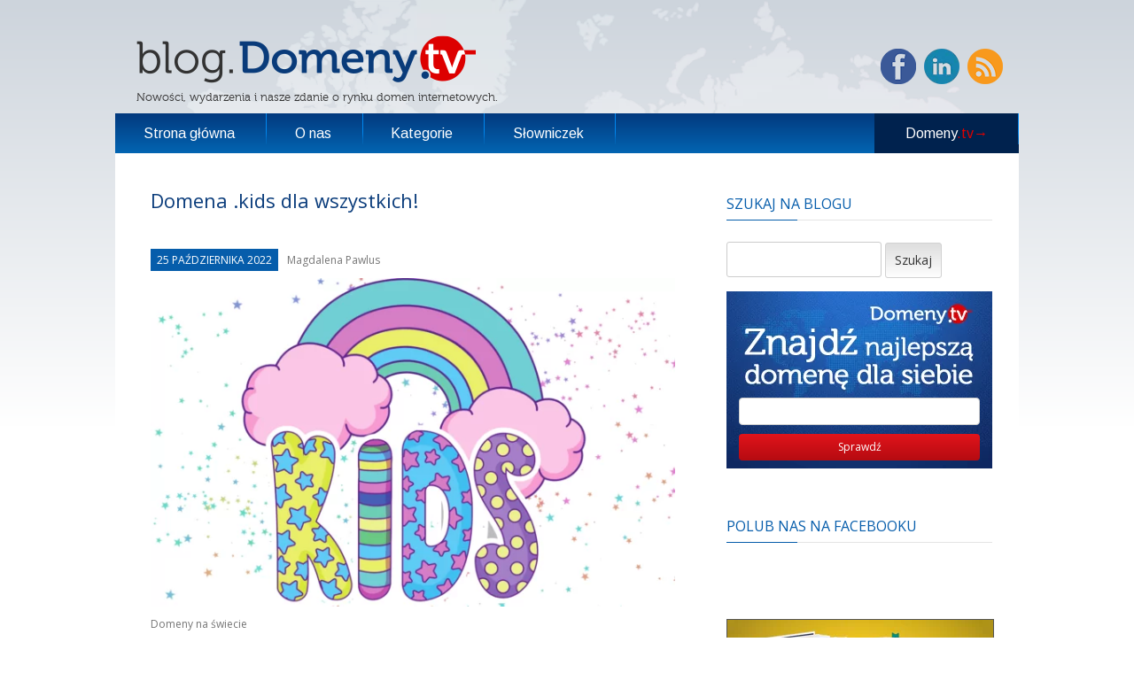

--- FILE ---
content_type: text/html; charset=UTF-8
request_url: https://blog.domeny.tv/domena-kids-dla-wszystkich/
body_size: 35669
content:
<!DOCTYPE html> <!--[if IE 7]><html class="ie ie7" lang="pl-PL"> <![endif]--> <!--[if IE 8]><html class="ie ie8" lang="pl-PL"> <![endif]--> <!--[if !(IE 7) & !(IE 8)]><!--><html lang="pl-PL"> <!--<![endif]--><head>  <script id="cookieyes" type="text/javascript" src="https://cdn-cookieyes.com/client_data/ab6cd507697204fc3c1860d7/script.js"></script> <meta charset="UTF-8" /><meta name="viewport" content="width=device-width" /><link rel="stylesheet" media="print" onload="this.onload=null;this.media='all';" id="ao_optimized_gfonts" href="https://fonts.googleapis.com/css?family=Arimo:400,700%7COpen+Sans:400,300,600%7COpen+Sans:400italic,700italic,400,700&amp;display=swap"><link media="all" href="https://blog.domeny.tv/wp-content/cache/autoptimize/css/autoptimize_ded9bda5266ece3a6097e0decb9dbeac.css" rel="stylesheet"><title>Domena .kids dla wszystkich! - Blog Domeny.tv</title><link rel="pingback" href="https://blog.domeny.tv/xmlrpc.php" /> <!--[if lt IE 9]> <script src="https://blog.domeny.tv/wp-content/themes/blogdomenytv/js/html5.js" type="text/javascript"></script> <![endif]--><meta name="author" content="Magdalena Pawlus"><meta name='robots' content='index, follow, max-image-preview:large, max-snippet:-1, max-video-preview:-1' /> <script id="cookieyes" type="text/javascript" src="https://cdn-cookieyes.com/client_data/f9169b54631b42e6cf668957/script.js"></script> <meta name="description" content="Domena .kids dostępna do rejestracji! Idealne rozszerzenie dla osób, które prowadzą biznes związany z branżą dziecięcą!" /><link rel="canonical" href="https://blog.domeny.tv/domena-kids-dla-wszystkich/" /><meta property="og:locale" content="pl_PL" /><meta property="og:type" content="article" /><meta property="og:title" content="Domena .kids dla wszystkich! - Blog Domeny.tv" /><meta property="og:description" content="Domena .kids dostępna do rejestracji! Idealne rozszerzenie dla osób, które prowadzą biznes związany z branżą dziecięcą!" /><meta property="og:url" content="https://blog.domeny.tv/domena-kids-dla-wszystkich/" /><meta property="og:site_name" content="Blog Domeny.tv" /><meta property="article:published_time" content="2022-10-25T10:51:00+00:00" /><meta property="article:modified_time" content="2022-10-25T11:02:20+00:00" /><meta property="og:image" content="https://blog.domeny.tv/wp-content/domena-.kids_.png" /><meta property="og:image:width" content="1920" /><meta property="og:image:height" content="1080" /><meta property="og:image:type" content="image/png" /><meta name="author" content="Magdalena Pawlus" /><meta name="twitter:card" content="summary_large_image" /><meta name="twitter:label1" content="Napisane przez" /><meta name="twitter:data1" content="Magdalena Pawlus" /><meta name="twitter:label2" content="Szacowany czas czytania" /><meta name="twitter:data2" content="5 minut" /><link rel='dns-prefetch' href='//cdn.reviewsplugin.com' /><link href='https://fonts.gstatic.com' crossorigin='anonymous' rel='preconnect' /><link rel="alternate" type="application/rss+xml" title="Blog Domeny.tv &raquo; Kanał z wpisami" href="https://blog.domeny.tv/feed/" /><link rel="alternate" type="application/rss+xml" title="Blog Domeny.tv &raquo; Kanał z komentarzami" href="https://blog.domeny.tv/comments/feed/" /><link rel="alternate" type="application/rss+xml" title="Blog Domeny.tv &raquo; Domena .kids dla wszystkich! Kanał z komentarzami" href="https://blog.domeny.tv/domena-kids-dla-wszystkich/feed/" /><link rel="alternate" title="oEmbed (JSON)" type="application/json+oembed" href="https://blog.domeny.tv/wp-json/oembed/1.0/embed?url=https%3A%2F%2Fblog.domeny.tv%2Fdomena-kids-dla-wszystkich%2F" /><link rel="alternate" title="oEmbed (XML)" type="text/xml+oembed" href="https://blog.domeny.tv/wp-json/oembed/1.0/embed?url=https%3A%2F%2Fblog.domeny.tv%2Fdomena-kids-dla-wszystkich%2F&#038;format=xml" /><link rel='stylesheet' id='rpi-common-css-css' href='https://cdn.reviewsplugin.com/assets/css/common.css?ver=6.9.2' type='text/css' media='all' /><link rel='stylesheet' id='rpi-lightbox-css-css' href='https://cdn.reviewsplugin.com/assets/css/lightbox.css?ver=6.9.2' type='text/css' media='all' /> <script type="text/javascript" id="utils-js-extra">var userSettings = {"url":"/","uid":"0","time":"1768809971","secure":"1"};
//# sourceURL=utils-js-extra</script> <script type="text/javascript" src="https://cdn.reviewsplugin.com/assets/js/time.js?ver=6.9.2" id="rpi-time-js-js"></script> <script type="text/javascript" src="https://cdn.reviewsplugin.com/assets/js/utils.js?ver=6.9.2" id="rpi-utils-js-js"></script> <script type="text/javascript" src="https://cdn.reviewsplugin.com/assets/js/column.js?ver=6.9.2" id="rpi-column-js-js"></script> <script type="text/javascript" src="https://cdn.reviewsplugin.com/assets/js/common.js?ver=6.9.2" id="rpi-common-js-js"></script> <script type="text/javascript" src="https://cdn.reviewsplugin.com/assets/js/media.js?ver=6.9.2" id="rpi-media-js-js"></script> <script type="text/javascript" src="https://cdn.reviewsplugin.com/assets/js/slider.js?ver=6.9.2" id="rpi-slider-js-js"></script> <link rel="https://api.w.org/" href="https://blog.domeny.tv/wp-json/" /><link rel="alternate" title="JSON" type="application/json" href="https://blog.domeny.tv/wp-json/wp/v2/posts/7750" /><link rel="EditURI" type="application/rsd+xml" title="RSD" href="https://blog.domeny.tv/xmlrpc.php?rsd" /><meta name="generator" content="WordPress 6.9" /><link rel='shortlink' href='https://blog.domeny.tv/?p=7750' /><div id="fb-root"></div><script>(function(d, s, id) {

	var js, fjs = d.getElementsByTagName(s)[0];

	if (d.getElementById(id)) return;

	js = d.createElement(s); js.id = id;

	js.src = '//connect.facebook.net/en_US/sdk.js#xfbml=1&version=v16.0';

	fjs.parentNode.insertBefore(js, fjs);

	}(document, 'script', 'facebook-jssdk'));</script>  <script>(function(i,s,o,g,r,a,m){i['GoogleAnalyticsObject']=r;i[r]=i[r]||function(){
			(i[r].q=i[r].q||[]).push(arguments)},i[r].l=1*new Date();a=s.createElement(o),
			m=s.getElementsByTagName(o)[0];a.async=1;a.src=g;m.parentNode.insertBefore(a,m)
			})(window,document,'script','https://www.google-analytics.com/analytics.js','ga');
			ga('create', 'UA-1210878-3', 'auto');
			ga('send', 'pageview');</script>  <script type="application/ld+json">{"@context":"https:\/\/schema.org\/","@type":"BlogPosting","mainEntityOfPage":{"@type":"WebPage","@id":"https:\/\/blog.domeny.tv\/domena-kids-dla-wszystkich\/"},"url":"https:\/\/blog.domeny.tv\/domena-kids-dla-wszystkich\/","headline":"Domena .kids dla wszystkich!","datePublished":"2022-10-25T12:51:00+02:00","dateModified":"2022-10-25T13:02:20+02:00","publisher":{"@type":"Organization","@id":"https:\/\/blog.domeny.tv\/#organization","name":"Domeny.tv","logo":{"@type":"ImageObject","url":"https:\/\/blog.domeny.tv\/wp-content\/logo-1.png","width":600,"height":60}},"image":{"@type":"ImageObject","url":"https:\/\/blog.domeny.tv\/wp-content\/domena-.kids_.png","width":1920,"height":1080},"articleSection":"Domeny na świecie","description":"Od 2014 roku ICANN przypisuje nowe domeny do poszczególnych aplikantów w ramach programu nowych rozszerzeń domenowych (New gTLD Program). Jednym z nich jest domena .kids, której prerejestracja już wystartowała, a uruchomienie domeny jest planowane na 29 listopada 2022 roku. Jeśli zastanawiacie się do czego możecie użyć domeny .kids, a","author":{"@type":"Person","name":"Magdalena Pawlus","url":"https:\/\/blog.domeny.tv\/author\/magda\/","description":"W MSERWIS.pl i Domeny.tv przez 7 lat dbałam o jak najlepszy kontakt z klientami. Rozwiązywałam ich najprzeróżniejsze problemy i nadzorowałam nad systemem zgłoszeń pomocy technicznej. Aktywnie śledziłam zmiany dotyczące oferty firmy oraz trendy technologiczne, aby zapewnić klientom jak najlepsze wsparcie.\r\n\r\nZajmowałam się obsługą kluczowych klientów, a także byłam odpowiedzialna za marketing wielu produktów. Rozumiem techniczne aspekty branży i potrafię skutecznie komunikować się z interesariuszami z różnych działów.","image":{"@type":"ImageObject","url":"https:\/\/blog.domeny.tv\/wp-content\/magda.jpg","height":96,"width":96}}}</script> <link rel="preload" as="image" href="https://blog.domeny.tv/wp-content/domena-.kids_-630x395.png"><link rel="icon" href="https://blog.domeny.tv/wp-content/cropped-favicon-32x32.png" sizes="32x32" /><link rel="icon" href="https://blog.domeny.tv/wp-content/cropped-favicon-192x192.png" sizes="192x192" /><link rel="apple-touch-icon" href="https://blog.domeny.tv/wp-content/cropped-favicon-180x180.png" /><meta name="msapplication-TileImage" content="https://blog.domeny.tv/wp-content/cropped-favicon-270x270.png" /></head><body class="wp-singular post-template-default single single-post postid-7750 single-format-standard wp-theme-blogdomenytv full-width custom-background-empty custom-font-enabled"> <script async src="https://www.googletagmanager.com/gtag/js?id=G-4HV3RNLL0L"></script> <script>window.dataLayer = window.dataLayer || [];
			function gtag(){dataLayer.push(arguments);}
			gtag('js', new Date());
			gtag('config', 'G-4HV3RNLL0L');</script> <div id="page" class="hfeed site"><header id="masthead" class="site-header" role="banner"><hgroup><h2 class="site-title"><a href="https://blog.domeny.tv/" title="Blog Domeny.tv" rel="home"><img src="https://blog.domeny.tv/wp-content/themes/blogdomenytv/images/logo.png" alt="Blog Domeny.tv" width="383" height="54" /></a></h2><h2 class="site-description">Nowości, wydarzenia i nasze zdanie o rynku domen internetowych.</h2></hgroup><div class="second-header"> <button class="menu-mobile-toggle"> <span class="icon-bar"></span> <span class="icon-bar"></span> <span class="icon-bar"></span> </button><div class="social-icons"> <a href="https://www.facebook.com/DomenyTV" target="_blank"><div class="fb-icon"></div></a> <a href="https://www.linkedin.com/company/domeny.tv?trk=biz-brand-tree-co-name" target="_blank"><div class="linkedin-icon"></div></a> <a href="https://blog.domeny.tv/feed"><div class="rss-icon"></div></a></div><nav id="site-navigation-mobile" class="main-navigation-mobile" role="navigation"><div class="menu-menu-glowne-container"><ul id="menu-menu-glowne" class="nav-menu-mobile"><li id="menu-item-850" class="menu-item menu-item-type-custom menu-item-object-custom menu-item-home menu-item-850"><a href="https://blog.domeny.tv/">Strona główna</a></li><li id="menu-item-851" class="menu-item menu-item-type-post_type menu-item-object-page menu-item-851"><a href="https://blog.domeny.tv/informacje/">O nas</a></li><li id="menu-item-1700" class="menu-item menu-item-type-custom menu-item-object-custom menu-item-has-children menu-item-1700"><a href="#">Kategorie</a><ul class="sub-menu"><li id="menu-item-859" class="menu-item menu-item-type-taxonomy menu-item-object-category menu-item-859"><a href="https://blog.domeny.tv/category/e-biznes/">e-Biznes</a></li><li id="menu-item-1702" class="menu-item menu-item-type-taxonomy menu-item-object-category menu-item-1702"><a href="https://blog.domeny.tv/category/ciekawostki/">Ciekawostki</a></li><li id="menu-item-1701" class="menu-item menu-item-type-taxonomy menu-item-object-category current-post-ancestor current-menu-parent current-post-parent menu-item-1701"><a href="https://blog.domeny.tv/category/domeny-swiat/">Domeny na świecie</a></li><li id="menu-item-1703" class="menu-item menu-item-type-taxonomy menu-item-object-category menu-item-1703"><a href="https://blog.domeny.tv/category/rynek-domen/">Rynek domen</a></li><li id="menu-item-1704" class="menu-item menu-item-type-taxonomy menu-item-object-category menu-item-1704"><a href="https://blog.domeny.tv/category/poradnik/">Poradnik</a></li><li id="menu-item-1705" class="menu-item menu-item-type-taxonomy menu-item-object-category menu-item-1705"><a href="https://blog.domeny.tv/category/domeny-pl/">Domeny .pl</a></li></ul></li><li id="menu-item-876" class="menu-item menu-item-type-post_type menu-item-object-page menu-item-876"><a href="https://blog.domeny.tv/domenowy-slownik/">Słowniczek</a></li><li id="menu-item-908" class="menu-item menu-item-type-custom menu-item-object-custom menu-item-908"><a href="https://www.domeny.tv">Domeny</a></li></ul></div></nav><div style="clear: both"></div></div><nav id="site-navigation" class="main-navigation" role="navigation"> <a class="assistive-text" href="#content" title="Przeskocz do treści">Przeskocz do treści</a><div class="menu-menu-glowne-container"><ul id="menu-menu-glowne-1" class="nav-menu"><li class="menu-item menu-item-type-custom menu-item-object-custom menu-item-home menu-item-850"><a href="https://blog.domeny.tv/">Strona główna</a></li><li class="menu-item menu-item-type-post_type menu-item-object-page menu-item-851"><a href="https://blog.domeny.tv/informacje/">O nas</a></li><li class="menu-item menu-item-type-custom menu-item-object-custom menu-item-has-children menu-item-1700"><a href="#">Kategorie</a><ul class="sub-menu"><li class="menu-item menu-item-type-taxonomy menu-item-object-category menu-item-859"><a href="https://blog.domeny.tv/category/e-biznes/">e-Biznes</a></li><li class="menu-item menu-item-type-taxonomy menu-item-object-category menu-item-1702"><a href="https://blog.domeny.tv/category/ciekawostki/">Ciekawostki</a></li><li class="menu-item menu-item-type-taxonomy menu-item-object-category current-post-ancestor current-menu-parent current-post-parent menu-item-1701"><a href="https://blog.domeny.tv/category/domeny-swiat/">Domeny na świecie</a></li><li class="menu-item menu-item-type-taxonomy menu-item-object-category menu-item-1703"><a href="https://blog.domeny.tv/category/rynek-domen/">Rynek domen</a></li><li class="menu-item menu-item-type-taxonomy menu-item-object-category menu-item-1704"><a href="https://blog.domeny.tv/category/poradnik/">Poradnik</a></li><li class="menu-item menu-item-type-taxonomy menu-item-object-category menu-item-1705"><a href="https://blog.domeny.tv/category/domeny-pl/">Domeny .pl</a></li></ul></li><li class="menu-item menu-item-type-post_type menu-item-object-page menu-item-876"><a href="https://blog.domeny.tv/domenowy-slownik/">Słowniczek</a></li><li class="menu-item menu-item-type-custom menu-item-object-custom menu-item-908"><a href="https://www.domeny.tv">Domeny</a></li></ul></div></nav></header><div id="main" class="wrapper"><div id="primary" class="site-content"><div id="content" role="main"><article id="post-7750" class="post-7750 post type-post status-publish format-standard has-post-thumbnail hentry category-domeny-swiat"><header class="entry-header"><h1 class="entry-title entry-title-top">Domena .kids dla wszystkich!</h1><div class="entry-meta"> <a href="https://blog.domeny.tv/domena-kids-dla-wszystkich/" title="12:51" rel="bookmark"><time class="entry-date" datetime="2022-10-25T12:51:00+02:00">25 października 2022</time></a><span class="author vcard"><a class="url fn n" href="https://blog.domeny.tv/author/magda/" title="Zobacz wszystkie wpisy, których autorem jest Magdalena Pawlus" rel="author">Magdalena Pawlus</a></span><br class="clear" /></div> <img width="630" height="395" src="https://blog.domeny.tv/wp-content/domena-.kids_-630x395.png" class="attachment-post-thumbnail size-post-thumbnail wp-post-image" alt="domena .kids" decoding="async" /><div class="entry-meta"> <span class="categories"><a href="https://blog.domeny.tv/category/domeny-swiat/" rel="category tag">Domeny na świecie</a></span><span class="tags"></span><br class="clear" /></div></header><div class="entry-content"><p>Od 2014 roku ICANN przypisuje nowe domeny do poszczególnych aplikantów w ramach programu nowych rozszerzeń domenowych (<a href="https://www.domeny.tv/domeny" target="_blank" rel="noreferrer noopener nofollow">New gTLD Program</a>). Jednym z nich jest domena .kids, <a href="https://www.domeny.tv/nowe-domeny">której </a><a href="https://www.domeny.tv/nowe-domeny" target="_blank" rel="noreferrer noopener nofollow">prerejestracja </a><a href="https://www.domeny.tv/nowe-domeny">już </a><a href="https://www.domeny.tv/nowe-domeny" target="_blank" rel="noreferrer noopener nofollow">wystartowała</a>, a uruchomienie domeny jest planowane na 29 listopada 2022 roku.</p><p>Jeśli zastanawiacie się do czego możecie użyć domeny .kids, a także dla kogo to rozszerzenie jest odpowiednie, czytajcie dalej.</p> <span id="more-7750"></span><div class="hidden-lg post-banner"><div><div class="wp-block-image"><figure class="aligncenter size-full"><a href="https://www.domeny.tv/?utm_source=blogdomenytv&amp;utm_medium=baner&amp;utm_campaign=h2" target="_blank"><img decoding="async" width="392" height="79" src="https://blog.domeny.tv/wp-content/dtv-banner-mobile.png" alt="" class="wp-image-6833" srcset="https://blog.domeny.tv/wp-content/dtv-banner-mobile.png 392w, https://blog.domeny.tv/wp-content/dtv-banner-mobile-300x60.png 300w" sizes="(max-width: 392px) 100vw, 392px" /></a></figure></div></div></div><div class="hidden-sm post-banner"><div><div class="wp-block-image"><figure class="aligncenter size-full"><a href="https://www.domeny.tv/?utm_source=blogdomenytv&amp;utm_medium=baner&amp;utm_campaign=h2" target="_blank"><img loading="lazy" decoding="async" width="612" height="85" src="https://blog.domeny.tv/wp-content/dtv-banner-desktop.png" alt="" class="wp-image-6834" srcset="https://blog.domeny.tv/wp-content/dtv-banner-desktop.png 612w, https://blog.domeny.tv/wp-content/dtv-banner-desktop-300x42.png 300w" sizes="auto, (max-width: 612px) 100vw, 612px" /></a></figure></div></div></div><div id="ez-toc-container" class="ez-toc-v2_0_80 counter-hierarchy ez-toc-counter ez-toc-grey ez-toc-container-direction"><div class="ez-toc-title-container"><p class="ez-toc-title" style="cursor:inherit">Spis treści</p> <span class="ez-toc-title-toggle"><a href="#" class="ez-toc-pull-right ez-toc-btn ez-toc-btn-xs ez-toc-btn-default ez-toc-toggle" aria-label="Przełącznik Spisu Treści"><span class="ez-toc-js-icon-con"><span class=""><span class="eztoc-hide" style="display:none;">Toggle</span><span class="ez-toc-icon-toggle-span"><svg style="fill: #999;color:#999" xmlns="http://www.w3.org/2000/svg" class="list-377408" width="20px" height="20px" viewBox="0 0 24 24" fill="none"><path d="M6 6H4v2h2V6zm14 0H8v2h12V6zM4 11h2v2H4v-2zm16 0H8v2h12v-2zM4 16h2v2H4v-2zm16 0H8v2h12v-2z" fill="currentColor"></path></svg><svg style="fill: #999;color:#999" class="arrow-unsorted-368013" xmlns="http://www.w3.org/2000/svg" width="10px" height="10px" viewBox="0 0 24 24" version="1.2" baseProfile="tiny"><path d="M18.2 9.3l-6.2-6.3-6.2 6.3c-.2.2-.3.4-.3.7s.1.5.3.7c.2.2.4.3.7.3h11c.3 0 .5-.1.7-.3.2-.2.3-.5.3-.7s-.1-.5-.3-.7zM5.8 14.7l6.2 6.3 6.2-6.3c.2-.2.3-.5.3-.7s-.1-.5-.3-.7c-.2-.2-.4-.3-.7-.3h-11c-.3 0-.5.1-.7.3-.2.2-.3.5-.3.7s.1.5.3.7z"/></svg></span></span></span></a></span></div><nav><ul class='ez-toc-list ez-toc-list-level-1 ' ><li class='ez-toc-page-1 ez-toc-heading-level-2'><a class="ez-toc-link ez-toc-heading-1" href="#Gdzie_dwoch_sie_bije%E2%80%A6" >Gdzie dwóch się bije…</a></li><li class='ez-toc-page-1 ez-toc-heading-level-2'><a class="ez-toc-link ez-toc-heading-2" href="#Dla_kogo_domena_kids" >Dla kogo domena .kids?</a></li><li class='ez-toc-page-1 ez-toc-heading-level-2'><a class="ez-toc-link ez-toc-heading-3" href="#Jaka_misje_ma_rejestr_domen_kids" >Jaką misję ma rejestr domen .kids?</a></li><li class='ez-toc-page-1 ez-toc-heading-level-2'><a class="ez-toc-link ez-toc-heading-4" href="#Prerejestracja_domeny_kids" >Prerejestracja domeny .kids</a></li></ul></nav></div><h2 class="wp-block-heading"><span class="ez-toc-section" id="Gdzie_dwoch_sie_bije%E2%80%A6"></span>Gdzie dwóch się bije…<span class="ez-toc-section-end"></span></h2><p><a href="https://blog.domeny.tv/zarejestruj-wlasna-domene/" target="_blank" rel="noreferrer noopener">Jak </a><a href="https://blog.domeny.tv/zarejestruj-wlasna-domene/" target="_blank" rel="noreferrer noopener nofollow">możecie wiedzieć z poprzednich </a><a href="https://blog.domeny.tv/zarejestruj-wlasna-domene/" target="_blank" rel="noreferrer noopener">artykułów</a>, aby móc zarządzać danym rozszerzeniem, konieczne jest złożenie aplikacji i wniesienie opłat. O tym, kto będzie nim zarządzać, decyduje ICANN. W przypadku domeny .kids aplikacje złożyły dwa podmioty: DotKids Foundation Limited oraz Amazon.</p><p>DotKids Foundation Limited w 2013 roku złożyło aplikację Community Priority Application w ramach programu New gTLD Program. Pozwala na zarządzanie domeną przez organizacje, które reprezentują określone grupy społeczne. Definicja społeczności określona przez ICANN w tego typu aplikacjach mówi o jej szerokiej interpretacji. Obejmuje ona na przykład sektor gospodarczy, społeczność kulturową czy językową.</p><p>DotKids Foundation Limited aplikując o rozszerzenie .kids jako rozszerzenie społecznościowe (z ang. Community TLD) określiła społeczność dzieci jako:</p><ul class="wp-block-list"><li>dzieci, z definicji Organizacji Narodów Zjednoczonych to wszystkie osoby poniżej 18 roku życia,</li><li>rodziców i edukatorów,</li><li>organizacje charytatywne,</li><li>organizacje rządowe i edukacyjne.</li></ul><p>W swojej aplikacji przyszły rejestr zapewnił, że zamierza pozostać niezależny od swojej społeczności. Będzie jednak ściśle współpracował z organizacjami społecznościowymi, zapraszając je do wspólnego opracowania polityki i struktury zarządzania.</p><figure class="wp-block-image size-large"><a href="https://blog.domeny.tv/wp-content/domena-.kids-2.png"><img loading="lazy" decoding="async" width="1024" height="576" src="https://blog.domeny.tv/wp-content/domena-.kids-2-1024x576.png" alt="domena .kids" class="wp-image-7755" srcset="https://blog.domeny.tv/wp-content/domena-.kids-2-1024x576.png 1024w, https://blog.domeny.tv/wp-content/domena-.kids-2-300x169.png 300w, https://blog.domeny.tv/wp-content/domena-.kids-2-768x432.png 768w, https://blog.domeny.tv/wp-content/domena-.kids-2-1536x864.png 1536w, https://blog.domeny.tv/wp-content/domena-.kids-2.png 1920w" sizes="auto, (max-width: 1024px) 100vw, 1024px" /></a></figure><p>Dodatkowo DotKids Foundation Limited złożyło również wniosek w programie ICANN’s Support Application Review Panel. Pozwala on na zniesienie opłat aplikacyjnych w wysokości 138 tysięcy dolarów. Dzięki udziale w tych dwóch programach, DotKids Foundation Limited udało się otrzymać możliwość zarządzania domeną .kids. Jednocześnie zamyka to drogę Amazonowi, który był wówczas jedynym, ale dość mocnym konkurentem.</p><h2 class="wp-block-heading"><span class="ez-toc-section" id="Dla_kogo_domena_kids"></span>Dla kogo domena .kids?<span class="ez-toc-section-end"></span></h2><p>Już w 2013 roku DotKids Foundation Limited podkreślało, że rejestracja będzie ograniczona do podmiotów zajmujących się organizacją i usługami zorientowanymi na dzieci. Rejestrujący muszą przestrzegać zasad, które ograniczają ich treść do korzystnych, zorientowanych na dzieci materiałów. Jak wyglądają te zasady w 2022 roku? <strong>Na ten moment poza wskazanymi zasadami dotyczącymi treści, nie ma restrykcji związanych z rejestracją domen w rozszerzeniu .kids</strong>. Na swojej stronie rejestr wskazuje, że rozszerzenie jest dedykowane internetowej przestrzeni poświęconej dzieciom. Niezależnie od tego, czy jest to rzecznictwo na rzecz dzieci, produkty, inicjatywy charytatywne czy usługi, domena .kids szczególnie podkreśli oddanie dzieciom.</p><p>Domena jest dostępna dla osób fizycznych, organizacji oraz podmiotów, które tworzą treści rozrywkowe i edukacyjne treści dla dzieci i młodzieży. Rejestr zwraca również uwagę na rodziców, wychowawców i opiekunów, którzy dbają o dobro dzieci, a także organizacje charytatywne, które pomagają małoletnim i ich rodzinom.</p><h2 class="wp-block-heading"><span class="ez-toc-section" id="Jaka_misje_ma_rejestr_domen_kids"></span>Jaką misję ma rejestr domen .kids?<span class="ez-toc-section-end"></span></h2><p>Rejestr reklamuje się hasłem: .kids for All Things Kids, czyli Domena .kids dla wszystkich dziecięcych rzeczy. Do tej pory na rynku nie mieliśmy innej, tak silnie skoncentrowanej na dzieciach domeny. Rejestr zapewnia, że domena .kids ma być bezpieczna przystanią dla dzieci i ich rodziców Ma także służyć jako trwałe źródło wsparcia praw dzieci i inicjatyw opiekuńczych, zwłaszcza związanych z Internetem. Jakie są trzy główne cele misyjne rejestru domen .kids?</p><ol class="wp-block-list"><li>Chce zostać przewodnikiem po treściach przyjaznym dzieciom i opowiadać się za efektywnym i atrakcyjnymi treściami dla dzieci.</li><li>Ma na celu zapewnić system ochronny mający na celu ograniczenie niewłaściwych i obraźliwych materiałów dla dzieci.</li><li>Będzie przestrzegać <a href="https://isap.sejm.gov.pl/isap.nsf/download.xsp/WDU19911200526/O/D19910526.pdf" target="_blank" rel="noreferrer noopener nofollow">Konwencji Narodów Zjednoczonych na rzecz praw dziecka</a> (UNCRC).</li></ol><p>Wydaje się, że ta zlokalizowana w Hong Kongu fundacja ma spore szanse na zrealizowanie swoich misji, choćby ze względu na poparcie ponad ośmiu organizacji działających na rzecz dzieci. Są to między innymi: Child Welfare League of America, Children’s Lobby Switzerland czy The Association for Childhood Education International.</p><h2 class="wp-block-heading"><span class="ez-toc-section" id="Prerejestracja_domeny_kids"></span>Prerejestracja domeny .kids<span class="ez-toc-section-end"></span></h2><p>Prerejestracja polega na wysłaniu zamówienia do rejestru przed datą dostępności domeny (w przypadku domen .kids przed 29 listopada 2022 roku). Zamówienie jest wysyłane jednocześnie do dwóch globalnych rejestratorów, aby szanse na rejestrację domeny były jak największe. Środki są pobierane z salda prepaid, dlatego jeśli jesteście zainteresowani rejestracją domeny, <a href="https://www.domeny.tv/pomoc/zasilenie-konta" target="_blank" rel="noreferrer noopener">zasilcie je wcześniej</a>.</p><p>Po prawie 10 latach od złożenia aplikacji rejestr może nas w końcu zaprosić do prerejestracji domen w rozszerzeniu .kids, aby 29 listopada 2022 roku móc <a href="https://www.domeny.tv/domeny/kids" target="_blank" rel="noreferrer noopener">rozpocząć rejestracje online</a>.&nbsp;</p><p>Cena rejestracji i przedłużenia domeny .kids to 149,00 zł netto. Zachęcamy Was do składania prerejestracji, aby jak najszybciej stać się właścicielem wymarzonej domeny .kids!</p><div class="hidden-lg post-banner"><div><div class="wp-block-image"><figure class="aligncenter size-full"><a href="https://www.domeny.tv/?utm_source=blogdomenytv&amp;utm_medium=baner&amp;utm_campaign=dol" target="_blank"><img loading="lazy" decoding="async" width="392" height="79" src="https://blog.domeny.tv/wp-content/dtv-banner2-mobile.png" alt="" class="wp-image-6835" srcset="https://blog.domeny.tv/wp-content/dtv-banner2-mobile.png 392w, https://blog.domeny.tv/wp-content/dtv-banner2-mobile-300x60.png 300w" sizes="auto, (max-width: 392px) 100vw, 392px" /></a></figure></div></div></div><div class="hidden-sm post-banner"><div><div class="wp-block-image"><figure class="aligncenter size-full"><a href="https://www.domeny.tv/?utm_source=blogdomenytv&amp;utm_medium=baner&amp;utm_campaign=dol" target="_blank"><img loading="lazy" decoding="async" width="612" height="85" src="https://blog.domeny.tv/wp-content/dtv-banner2-desktop.png" alt="" class="wp-image-6836" srcset="https://blog.domeny.tv/wp-content/dtv-banner2-desktop.png 612w, https://blog.domeny.tv/wp-content/dtv-banner2-desktop-300x42.png 300w" sizes="auto, (max-width: 612px) 100vw, 612px" /></a></figure></div></div></div><div class="molongui-clearfix"></div><div class="m-a-box " data-box-layout="slim" data-box-position="below" data-multiauthor="false" data-author-id="9" data-author-type="user" data-author-archived=""><div class="m-a-box-container"><div class="m-a-box-tab m-a-box-content m-a-box-profile" data-profile-layout="layout-1" data-author-ref="user-9" itemscope itemid="https://blog.domeny.tv/author/magda/" itemtype="https://schema.org/Person"><div class="m-a-box-content-top"></div><div class="m-a-box-content-middle"><div class="m-a-box-item m-a-box-avatar" data-source="local"><a class="m-a-box-avatar-url" href="https://blog.domeny.tv/author/magda/"><img loading="lazy" decoding="async" width="135" height="135" src="https://blog.domeny.tv/wp-content/magda-135x135.jpg" class="attachment-135x135 size-135x135" alt="magda" itemprop="image" srcset="https://blog.domeny.tv/wp-content/magda-135x135.jpg 135w, https://blog.domeny.tv/wp-content/magda-150x150.jpg 150w, https://blog.domeny.tv/wp-content/magda-70x70.jpg 70w, https://blog.domeny.tv/wp-content/magda-40x40.jpg 40w, https://blog.domeny.tv/wp-content/magda.jpg 175w" sizes="auto, (max-width: 135px) 100vw, 135px"/></a></div><div class="m-a-box-item m-a-box-data"><div class="m-a-box-name"><h5 itemprop="name"><a class="m-a-box-name-url " href="https://blog.domeny.tv/author/magda/" itemprop="url"> Magdalena Pawlus</a></h5></div><div class="m-a-box-bio" itemprop="description"><p>W MSERWIS.pl i Domeny.tv przez 7 lat dbałam o jak najlepszy kontakt z klientami. Rozwiązywałam ich najprzeróżniejsze problemy i nadzorowałam nad systemem zgłoszeń pomocy technicznej. Aktywnie śledziłam zmiany dotyczące oferty firmy oraz trendy technologiczne, aby zapewnić klientom jak najlepsze wsparcie.</p><p>Zajmowałam się obsługą kluczowych klientów, a także byłam odpowiedzialna za marketing wielu produktów. Rozumiem techniczne aspekty branży i potrafię skutecznie komunikować się z interesariuszami z różnych działów.</p></div></div></div><div class="m-a-box-content-bottom"></div></div></div></div><div class='heateorSssClear'></div><div  class='heateor_sss_sharing_container heateor_sss_horizontal_sharing' data-heateor-sss-href='https://blog.domeny.tv/domena-kids-dla-wszystkich/'><div class='heateor_sss_sharing_title' style="font-weight:bold" >Udostępnij artykuł</div><div class="heateor_sss_sharing_ul"><a aria-label="Facebook" class="heateor_sss_facebook" href="https://www.facebook.com/sharer/sharer.php?u=https%3A%2F%2Fblog.domeny.tv%2Fdomena-kids-dla-wszystkich%2F" title="Facebook" rel="nofollow noopener" target="_blank" style="font-size:32px!important;box-shadow:none;display:inline-block;vertical-align:middle"><span class="heateor_sss_svg" style="background-color:#0765FE;width:35px;height:35px;border-radius:999px;display:inline-block;opacity:1;float:left;font-size:32px;box-shadow:none;display:inline-block;font-size:16px;padding:0 4px;vertical-align:middle;background-repeat:repeat;overflow:hidden;padding:0;cursor:pointer;box-sizing:content-box"><svg style="display:block;border-radius:999px;" focusable="false" aria-hidden="true" xmlns="http://www.w3.org/2000/svg" width="100%" height="100%" viewBox="0 0 32 32"><path fill="#fff" d="M28 16c0-6.627-5.373-12-12-12S4 9.373 4 16c0 5.628 3.875 10.35 9.101 11.647v-7.98h-2.474V16H13.1v-1.58c0-4.085 1.849-5.978 5.859-5.978.76 0 2.072.15 2.608.298v3.325c-.283-.03-.775-.045-1.386-.045-1.967 0-2.728.745-2.728 2.683V16h3.92l-.673 3.667h-3.247v8.245C23.395 27.195 28 22.135 28 16Z"></path></svg></span><span class="heateor_sss_square_count heateor_sss_facebook_count">&nbsp;</span></a><a aria-label="Twitter" class="heateor_sss_button_twitter" href="https://twitter.com/intent/tweet?text=Domena%20.kids%20dla%20wszystkich%21&url=https%3A%2F%2Fblog.domeny.tv%2Fdomena-kids-dla-wszystkich%2F" title="Twitter" rel="nofollow noopener" target="_blank" style="font-size:32px!important;box-shadow:none;display:inline-block;vertical-align:middle"><span class="heateor_sss_svg heateor_sss_s__default heateor_sss_s_twitter" style="background-color:#55acee;width:35px;height:35px;border-radius:999px;display:inline-block;opacity:1;float:left;font-size:32px;box-shadow:none;display:inline-block;font-size:16px;padding:0 4px;vertical-align:middle;background-repeat:repeat;overflow:hidden;padding:0;cursor:pointer;box-sizing:content-box"><svg style="display:block;border-radius:999px;" focusable="false" aria-hidden="true" xmlns="http://www.w3.org/2000/svg" width="100%" height="100%" viewBox="-4 -4 39 39"><path d="M28 8.557a9.913 9.913 0 0 1-2.828.775 4.93 4.93 0 0 0 2.166-2.725 9.738 9.738 0 0 1-3.13 1.194 4.92 4.92 0 0 0-3.593-1.55 4.924 4.924 0 0 0-4.794 6.049c-4.09-.21-7.72-2.17-10.15-5.15a4.942 4.942 0 0 0-.665 2.477c0 1.71.87 3.214 2.19 4.1a4.968 4.968 0 0 1-2.23-.616v.06c0 2.39 1.7 4.38 3.952 4.83-.414.115-.85.174-1.297.174-.318 0-.626-.03-.928-.086a4.935 4.935 0 0 0 4.6 3.42 9.893 9.893 0 0 1-6.114 2.107c-.398 0-.79-.023-1.175-.068a13.953 13.953 0 0 0 7.55 2.213c9.056 0 14.01-7.507 14.01-14.013 0-.213-.005-.426-.015-.637.96-.695 1.795-1.56 2.455-2.55z" fill="#fff"></path></svg></span><span class="heateor_sss_square_count heateor_sss_twitter_count">&nbsp;</span></a><a aria-label="Linkedin" class="heateor_sss_button_linkedin" href="https://www.linkedin.com/sharing/share-offsite/?url=https%3A%2F%2Fblog.domeny.tv%2Fdomena-kids-dla-wszystkich%2F" title="Linkedin" rel="nofollow noopener" target="_blank" style="font-size:32px!important;box-shadow:none;display:inline-block;vertical-align:middle"><span class="heateor_sss_svg heateor_sss_s__default heateor_sss_s_linkedin" style="background-color:#0077b5;width:35px;height:35px;border-radius:999px;display:inline-block;opacity:1;float:left;font-size:32px;box-shadow:none;display:inline-block;font-size:16px;padding:0 4px;vertical-align:middle;background-repeat:repeat;overflow:hidden;padding:0;cursor:pointer;box-sizing:content-box"><svg style="display:block;border-radius:999px;" focusable="false" aria-hidden="true" xmlns="http://www.w3.org/2000/svg" width="100%" height="100%" viewBox="0 0 32 32"><path d="M6.227 12.61h4.19v13.48h-4.19V12.61zm2.095-6.7a2.43 2.43 0 0 1 0 4.86c-1.344 0-2.428-1.09-2.428-2.43s1.084-2.43 2.428-2.43m4.72 6.7h4.02v1.84h.058c.56-1.058 1.927-2.176 3.965-2.176 4.238 0 5.02 2.792 5.02 6.42v7.395h-4.183v-6.56c0-1.564-.03-3.574-2.178-3.574-2.18 0-2.514 1.7-2.514 3.46v6.668h-4.187V12.61z" fill="#fff"></path></svg></span><span class="heateor_sss_square_count heateor_sss_linkedin_count">&nbsp;</span></a><a aria-label="Instagram" class="heateor_sss_button_instagram" href="https://www.instagram.com/" title="Instagram" rel="nofollow noopener" target="_blank" style="font-size:32px!important;box-shadow:none;display:inline-block;vertical-align:middle"><span class="heateor_sss_svg" style="background-color:#53beee;width:35px;height:35px;border-radius:999px;display:inline-block;opacity:1;float:left;font-size:32px;box-shadow:none;display:inline-block;font-size:16px;padding:0 4px;vertical-align:middle;background-repeat:repeat;overflow:hidden;padding:0;cursor:pointer;box-sizing:content-box"><svg style="display:block;border-radius:999px;" version="1.1" viewBox="-10 -10 148 148" width="100%" height="100%" xml:space="preserve" xmlns="http://www.w3.org/2000/svg" xmlns:xlink="http://www.w3.org/1999/xlink"><g><g><path d="M86,112H42c-14.336,0-26-11.663-26-26V42c0-14.337,11.664-26,26-26h44c14.337,0,26,11.663,26,26v44 C112,100.337,100.337,112,86,112z M42,24c-9.925,0-18,8.074-18,18v44c0,9.925,8.075,18,18,18h44c9.926,0,18-8.075,18-18V42 c0-9.926-8.074-18-18-18H42z" fill="#fff"></path></g><g><path d="M64,88c-13.234,0-24-10.767-24-24c0-13.234,10.766-24,24-24s24,10.766,24,24C88,77.233,77.234,88,64,88z M64,48c-8.822,0-16,7.178-16,16s7.178,16,16,16c8.822,0,16-7.178,16-16S72.822,48,64,48z" fill="#fff"></path></g><g><circle cx="89.5" cy="38.5" fill="#fff" r="5.5"></circle></g></g></svg></span><span class="heateor_sss_square_count heateor_sss_instagram_count">&nbsp;</span></a></div><div class="heateorSssClear"></div></div><div class='heateorSssClear'></div></div><footer class="entry-meta"><div class="author-info"><div class="author-avatar"> <img alt='' src='https://blog.domeny.tv/wp-content/magda.jpg' srcset='https://blog.domeny.tv/wp-content/magda.jpg 2x' class='avatar avatar-68 photo' height='68' width='68' loading='lazy' decoding='async'/></div><div class="author-description"><h2>O Magdalena Pawlus</h2><p>W MSERWIS.pl i Domeny.tv przez 7 lat dbałam o jak najlepszy kontakt z klientami. Rozwiązywałam ich najprzeróżniejsze problemy i nadzorowałam nad systemem zgłoszeń pomocy technicznej. Aktywnie śledziłam zmiany dotyczące oferty firmy oraz trendy technologiczne, aby zapewnić klientom jak najlepsze wsparcie.  Zajmowałam się obsługą kluczowych klientów, a także byłam odpowiedzialna za marketing wielu produktów. Rozumiem techniczne aspekty branży i potrafię skutecznie komunikować się z interesariuszami z różnych działów.</p><div class="author-link"> <a href="https://blog.domeny.tv/author/magda/" rel="author"> Zobacz wszystkie wpisy, których autorem jest Magdalena Pawlus <span class="meta-nav">&rarr;</span> </a></div></div></div></footer></article><div class="recent_posts_from_category"><h2><span style="color: #000080;">Powiązane artykuły</span></h2><ul><li><a href="https://blog.domeny.tv/?post_type=post&p=9746" alt="Nowe akredytacje w Domeny.tv: domeny .pt i .lt (Portugalia i&hellip;"><img width="300" height="198" src="https://blog.domeny.tv/wp-content/Nowe-akredytacje-w-Domeny.tv-domeny-.pt-i-.lt-Portugalia-i-Litwa-300x198.png" class="attachment-common-post-thumbnails size-common-post-thumbnails wp-post-image" alt="Nowe akredytacje w Domeny.tv domeny .pt i .lt (Portugalia i Litwa)" decoding="async" loading="lazy" /><h3>Nowe akredytacje w Domeny.tv: domeny .pt i .lt (Portugalia i&hellip;</h3></a></li><li><a href="https://blog.domeny.tv/?post_type=post&p=9725" alt="Domeny.tv na obchodach 35-lecia domeny .pl"><img width="300" height="198" src="https://blog.domeny.tv/wp-content/Domeny.tv-na-obchodach-35-lecia-domeny-.pl_-300x198.png" class="attachment-common-post-thumbnails size-common-post-thumbnails wp-post-image" alt="Domeny.tv na obchodach 35 lecia domeny .pl" decoding="async" loading="lazy" /><h3>Domeny.tv na obchodach 35-lecia domeny .pl</h3></a></li><li><a href="https://blog.domeny.tv/?post_type=post&p=9677" alt="Zyskowny wybór rozszerzenia domeny, czyli jak końcówka domenowa pracuje na&hellip;"><img width="300" height="198" src="https://blog.domeny.tv/wp-content/Zyskowny-wybor-rozszerzenia-domeny-300x198.png" class="attachment-common-post-thumbnails size-common-post-thumbnails wp-post-image" alt="Zyskowny wybór rozszerzenia domeny" decoding="async" loading="lazy" /><h3>Zyskowny wybór rozszerzenia domeny, czyli jak końcówka domenowa pracuje na&hellip;</h3></a></li><div style="clear: both"></div></ul></div><div id="domenowy_poradnik_entry_widget-2" class="widget widget_domenowy_poradnik_entry_widget widget-shortcode area-arbitrary "><div class="domenowy_poradnik_entry"><div class="domenowy_poradnik_entry_inner"><p class="form-text">Wypełnij formularz, aby otrzymać Domenowy Niezbędnik i&nbsp;e-book o namingu</p> <input id="newsletter-email" placeholder="E-mail" type="text"> <button type="button" onclick="return newsletterEntry.signup()">Tak, chcę otrzymać darmowe poradniki</button><div class="errors-container"></div><p class="info-rodo"> * Zapisując się do newslettera, wyrażasz zgodę na przesyłanie Ci informacji o nowościach, promocjach, produktach i usługach firmy Domeny.tv. Zgodę możesz w każdej chwili wycofać, a szczegóły związane z przetwarzaniem Twoich danych osobowych znajdziesz w <a href="https://www.domeny.tv/polityka-prywatnosci" target="_blank" rel="nofollow">polityce prywatności</a>.</p></div></div></div><div id="comments" class="comments-area"><div id="respond" class="comment-respond"><h3 id="reply-title" class="comment-reply-title">Dodaj komentarz</h3><form action="https://blog.domeny.tv/wp-comments-post.php" method="post" id="commentform" class="comment-form"><p class="comment-notes"><span id="email-notes">Twój adres e-mail nie zostanie opublikowany.</span> <span class="required-field-message">Wymagane pola są oznaczone <span class="required">*</span></span></p><p class="comment-form-comment"><label for="comment">Komentarz <span class="required">*</span></label><textarea id="comment" name="comment" cols="45" rows="8" maxlength="65525" required="required"></textarea></p><p class="comment-form-author"><label for="author">Nazwa <span class="required">*</span></label> <input id="author" name="author" type="text" value="" size="30" maxlength="245" autocomplete="name" required="required" /></p><p class="comment-form-email"><label for="email">Adres e-mail <span class="required">*</span></label> <input id="email" name="email" type="text" value="" size="30" maxlength="100" aria-describedby="email-notes" autocomplete="email" required="required" /></p><p class="comment-form-url"><label for="url">Witryna internetowa</label> <input id="url" name="url" type="text" value="" size="30" maxlength="200" autocomplete="url" /></p><p class="form-submit"><input name="submit" type="submit" id="submit" class="submit" value="Komentarz wpisu" /> <input type='hidden' name='comment_post_ID' value='7750' id='comment_post_ID' /> <input type='hidden' name='comment_parent' id='comment_parent' value='0' /></p><p style="display: none;"><input type="hidden" id="akismet_comment_nonce" name="akismet_comment_nonce" value="2776ada147" /></p><p style="display: none !important;" class="akismet-fields-container" data-prefix="ak_"><label>&#916;<textarea name="ak_hp_textarea" cols="45" rows="8" maxlength="100"></textarea></label><input type="hidden" id="ak_js_1" name="ak_js" value="250"/><script>document.getElementById( "ak_js_1" ).setAttribute( "value", ( new Date() ).getTime() );</script></p></form></div></div></div></div><div id="zero" class="widget-area" role="complementary"><aside id="search-3" class="widget widget_search"><h3 class="widget-title">Szukaj na blogu</h3><form role="search" method="get" id="searchform" class="searchform" action="https://blog.domeny.tv/"><div> <label class="screen-reader-text" for="s">Szukaj:</label> <input type="text" value="" name="s" id="s" /> <input type="submit" id="searchsubmit" value="Szukaj" /></div></form></aside><aside id="domeny_widget-3" class="widget widget_domeny_widget"><h3 class="widget-title">Znajdź najlepszą domenę dla siebie</h3><form method="get" action="https://www.domeny.tv/wyszukiwarka/"><div> <input type="text" name="domain" value="" style="width:158px;" data-hint="np. example.com"/> <input type="submit" value="Sprawdź" /> <input type="hidden" name="nonsite" value="1"/></div></form></aside><aside id="ffpw_social-2" class="widget widget_ffpw_social"><h3 class="widget-title">Polub nas na Facebooku</h3><div class="fb-page" data-href="https://www.facebook.com/DomenyTV/" data-width="300" data-hide-cover="false" data-show-facepile="true" data-tabs="" data-hide-cta="" data-small-header="" data-adapt-container-width="" data-lazy=""><div class="fb-xfbml-parse-ignore"><blockquote cite="https://www.facebook.com/DomenyTV/"><a href="https://www.facebook.com/DomenyTV/">Facebook</a></blockquote></div></div></aside><aside id="domenowy_poradnik_widget-13" class="widget widget_domenowy_poradnik_widget"> <app-newsletter></app-newsletter></aside><aside id="block-6" class="widget widget_block"><p><div class="wp-gr wpac" data-id="6842" data-layout="slider" data-exec="false" data-options='{&quot;text_size&quot;:&quot;&quot;,&quot;trans&quot;:{&quot;read more&quot;:&quot;czytaj wi\u0119cej&quot;}}'><svg xmlns="http://www.w3.org/2000/svg" style="display:none!important"><symbol id="grw-star" viewBox="0 0 1792 1792"><path d="M1728 647q0 22-26 48l-363 354 86 500q1 7 1 20 0 21-10.5 35.5t-30.5 14.5q-19 0-40-12l-449-236-449 236q-22 12-40 12-21 0-31.5-14.5t-10.5-35.5q0-6 2-20l86-500-364-354q-25-27-25-48 0-37 56-46l502-73 225-455q19-41 49-41t49 41l225 455 502 73q56 9 56 46z"></path></symbol><symbol id="grw-star-h" viewBox="0 0 1792 1792"><path d="M1250 957l257-250-356-52-66-10-30-60-159-322v963l59 31 318 168-60-355-12-66zm452-262l-363 354 86 500q5 33-6 51.5t-34 18.5q-17 0-40-12l-449-236-449 236q-23 12-40 12-23 0-34-18.5t-6-51.5l86-500-364-354q-32-32-23-59.5t54-34.5l502-73 225-455q20-41 49-41 28 0 49 41l225 455 502 73q45 7 54 34.5t-24 59.5z"></path></symbol><symbol id="grw-star-o" viewBox="0 0 1792 1792"><path d="M1201 1004l306-297-422-62-189-382-189 382-422 62 306 297-73 421 378-199 377 199zm527-357q0 22-26 48l-363 354 86 500q1 7 1 20 0 50-41 50-19 0-40-12l-449-236-449 236q-22 12-40 12-21 0-31.5-14.5t-10.5-35.5q0-6 2-20l86-500-364-354q-25-27-25-48 0-37 56-46l502-73 225-455q19-41 49-41t49 41l225 455 502 73q56 9 56 46z" fill="#ccc"></path></symbol><symbol id="grw-tripadvisor" viewBox="0 0 713.496 713.496"><g><circle fill="#34E0A1" cx="356.749" cy="356.748" r="356.748"/><path d="M577.095,287.152l43.049-46.836h-95.465c-47.792-32.646-105.51-51.659-167.931-51.659   c-62.342,0-119.899,19.054-167.612,51.659H93.432l43.049,46.836c-26.387,24.075-42.929,58.754-42.929,97.259   c0,72.665,58.914,131.578,131.579,131.578c34.519,0,65.968-13.313,89.446-35.077l42.172,45.919l42.172-45.879   c23.478,21.764,54.887,35.037,89.406,35.037c72.665,0,131.658-58.913,131.658-131.578   C620.024,345.866,603.483,311.188,577.095,287.152z M225.17,473.458c-49.188,0-89.047-39.859-89.047-89.047   s39.86-89.048,89.047-89.048c49.187,0,89.047,39.86,89.047,89.048S274.357,473.458,225.17,473.458z M356.788,381.82   c0-58.595-42.61-108.898-98.853-130.383c30.413-12.716,63.776-19.771,98.813-19.771s68.439,7.055,98.853,19.771   C399.399,272.962,356.788,323.226,356.788,381.82z M488.367,473.458c-49.188,0-89.048-39.859-89.048-89.047   s39.86-89.048,89.048-89.048s89.047,39.86,89.047,89.048S537.554,473.458,488.367,473.458z M488.367,337.694   c-25.79,0-46.677,20.887-46.677,46.677c0,25.789,20.887,46.676,46.677,46.676c25.789,0,46.676-20.887,46.676-46.676   C535.042,358.621,514.156,337.694,488.367,337.694z M271.846,384.411c0,25.789-20.887,46.676-46.676,46.676   s-46.676-20.887-46.676-46.676c0-25.79,20.887-46.677,46.676-46.677C250.959,337.694,271.846,358.621,271.846,384.411z"/></g></symbol><symbol id="grw-google" viewBox="0 0 512 512"><g fill="none" fill-rule="evenodd"><path d="M482.56 261.36c0-16.73-1.5-32.83-4.29-48.27H256v91.29h127.01c-5.47 29.5-22.1 54.49-47.09 71.23v59.21h76.27c44.63-41.09 70.37-101.59 70.37-173.46z" fill="#4285f4"/><path d="M256 492c63.72 0 117.14-21.13 156.19-57.18l-76.27-59.21c-21.13 14.16-48.17 22.53-79.92 22.53-61.47 0-113.49-41.51-132.05-97.3H45.1v61.15c38.83 77.13 118.64 130.01 210.9 130.01z" fill="#34a853"/><path d="M123.95 300.84c-4.72-14.16-7.4-29.29-7.4-44.84s2.68-30.68 7.4-44.84V150.01H45.1C29.12 181.87 20 217.92 20 256c0 38.08 9.12 74.13 25.1 105.99l78.85-61.15z" fill="#fbbc05"/><path d="M256 113.86c34.65 0 65.76 11.91 90.22 35.29l67.69-67.69C373.03 43.39 319.61 20 256 20c-92.25 0-172.07 52.89-210.9 130.01l78.85 61.15c18.56-55.78 70.59-97.3 132.05-97.3z" fill="#ea4335"/><path d="M20 20h472v472H20V20z"/></g></symbol></svg><div class="grw-row grw-row-m" data-options='{"speed":3,"autoplay":true,"mousestop":true,"breakpoints":""}'><div class="grw-header"><div class="grw-header-inner"><div class="wp-google-place"><div class="wp-google-left"><img loading="lazy" decoding="async" src="https://blog.domeny.tv/wp-content/512a-—-blog-widget-1.png" alt="Domeny.tv place picture" width="50" height="50"></div><div class="wp-google-right"><div class="wp-google-name"><a href="https://maps.google.com/?cid=10460472746897632667" target="_blank" rel="nofollow noopener">Domeny.tv</a></div><div><span class="wp-google-rating">4.9</span><span class="wp-google-stars"><span class="wp-stars"><span class="wp-star"><svg height="18" width="18" role="none"><use href="#grw-star"/></svg></span><span class="wp-star"><svg height="18" width="18" role="none"><use href="#grw-star"/></svg></span><span class="wp-star"><svg height="18" width="18" role="none"><use href="#grw-star"/></svg></span><span class="wp-star"><svg height="18" width="18" role="none"><use href="#grw-star"/></svg></span><span class="wp-star"><svg height="18" width="18" role="none"><use href="#grw-star"/></svg></span></span></span></div><div class="wp-google-powered">powered by <span><span style="color:#3c6df0!important">G</span><span style="color:#d93025!important">o</span><span style="color:#fb8e28!important">o</span><span style="color:#3c6df0!important">g</span><span style="color:#188038!important">l</span><span style="color:#d93025!important">e</span></span></div><div class="wp-google-wr"><a href="https://search.google.com/local/writereview?placeid=ChIJ74L3DnTCD0cRm-18lYoQK5E" target="_blank" rel="nofollow noopener" onclick="return rplg_leave_review_window.call(this)">oceń nas w<svg height="16" width="16" role="none"><use href="#grw-google"></use></svg></a></div></div></div></div></div></div></div></p></aside><aside class="widget widget_recent_entries"><h3 class="widget-title">Polecane artykuły</h3><ul><li> <a href="https://blog.domeny.tv/3-sposoby-wymyslenia-nazwy-domeny-odmiennej-od-ai-szrotu/"><img width="40" height="40" src="https://blog.domeny.tv/wp-content/3-sposoby-wymyslenia-nazwy-domeny-odmiennej-od-AI-szrotu-40x40.png" class="attachment-recent-thumbnails size-recent-thumbnails wp-post-image" alt="3 sposoby wymyślenia nazwy domeny odmiennej od AI szrotu" decoding="async" loading="lazy" srcset="https://blog.domeny.tv/wp-content/3-sposoby-wymyslenia-nazwy-domeny-odmiennej-od-AI-szrotu-40x40.png 40w, https://blog.domeny.tv/wp-content/3-sposoby-wymyslenia-nazwy-domeny-odmiennej-od-AI-szrotu-150x150.png 150w, https://blog.domeny.tv/wp-content/3-sposoby-wymyslenia-nazwy-domeny-odmiennej-od-AI-szrotu-400x400.png 400w, https://blog.domeny.tv/wp-content/3-sposoby-wymyslenia-nazwy-domeny-odmiennej-od-AI-szrotu-70x70.png 70w, https://blog.domeny.tv/wp-content/3-sposoby-wymyslenia-nazwy-domeny-odmiennej-od-AI-szrotu-135x135.png 135w" sizes="auto, (max-width: 40px) 100vw, 40px" /></a><h4><a href="https://blog.domeny.tv/3-sposoby-wymyslenia-nazwy-domeny-odmiennej-od-ai-szrotu/">3 sposoby wymyślenia nazwy domeny odmiennej od AI-szrotu</a></h4></li><li> <a href="https://blog.domeny.tv/nowe-akredytacje-w-domeny-tv-domeny-pt-i-lt-portugalia-i-litwa/"><img width="40" height="40" src="https://blog.domeny.tv/wp-content/Nowe-akredytacje-w-Domeny.tv-domeny-.pt-i-.lt-Portugalia-i-Litwa-40x40.png" class="attachment-recent-thumbnails size-recent-thumbnails wp-post-image" alt="Nowe akredytacje w Domeny.tv domeny .pt i .lt (Portugalia i Litwa)" decoding="async" loading="lazy" srcset="https://blog.domeny.tv/wp-content/Nowe-akredytacje-w-Domeny.tv-domeny-.pt-i-.lt-Portugalia-i-Litwa-40x40.png 40w, https://blog.domeny.tv/wp-content/Nowe-akredytacje-w-Domeny.tv-domeny-.pt-i-.lt-Portugalia-i-Litwa-150x150.png 150w, https://blog.domeny.tv/wp-content/Nowe-akredytacje-w-Domeny.tv-domeny-.pt-i-.lt-Portugalia-i-Litwa-400x400.png 400w, https://blog.domeny.tv/wp-content/Nowe-akredytacje-w-Domeny.tv-domeny-.pt-i-.lt-Portugalia-i-Litwa-70x70.png 70w, https://blog.domeny.tv/wp-content/Nowe-akredytacje-w-Domeny.tv-domeny-.pt-i-.lt-Portugalia-i-Litwa-135x135.png 135w" sizes="auto, (max-width: 40px) 100vw, 40px" /></a><h4><a href="https://blog.domeny.tv/nowe-akredytacje-w-domeny-tv-domeny-pt-i-lt-portugalia-i-litwa/">Nowe akredytacje w Domeny.tv: domeny .pt i .lt (Portugalia i Litwa)</a></h4></li><li> <a href="https://blog.domeny.tv/nowa-integracja-w-panelu-domen-alerty-o-wycieku-danych-haveibeenpwned/"><img width="40" height="40" src="https://blog.domeny.tv/wp-content/Nowa-integracja-w-panelu-domen-alerty-o-wycieku-danych-HaveIBeenPwned-1-40x40.png" class="attachment-recent-thumbnails size-recent-thumbnails wp-post-image" alt="Nowa integracja w panelu domen alerty o wycieku danych (HaveIBeenPwned) (1)" decoding="async" loading="lazy" srcset="https://blog.domeny.tv/wp-content/Nowa-integracja-w-panelu-domen-alerty-o-wycieku-danych-HaveIBeenPwned-1-40x40.png 40w, https://blog.domeny.tv/wp-content/Nowa-integracja-w-panelu-domen-alerty-o-wycieku-danych-HaveIBeenPwned-1-150x150.png 150w, https://blog.domeny.tv/wp-content/Nowa-integracja-w-panelu-domen-alerty-o-wycieku-danych-HaveIBeenPwned-1-400x400.png 400w, https://blog.domeny.tv/wp-content/Nowa-integracja-w-panelu-domen-alerty-o-wycieku-danych-HaveIBeenPwned-1-70x70.png 70w, https://blog.domeny.tv/wp-content/Nowa-integracja-w-panelu-domen-alerty-o-wycieku-danych-HaveIBeenPwned-1-135x135.png 135w" sizes="auto, (max-width: 40px) 100vw, 40px" /></a><h4><a href="https://blog.domeny.tv/nowa-integracja-w-panelu-domen-alerty-o-wycieku-danych-haveibeenpwned/">Nowa integracja w panelu domen: alerty o wycieku danych (HaveIBeenPwned)</a></h4></li><li> <a href="https://blog.domeny.tv/domeny-tv-na-obchodach-35-lecia-domeny-pl/"><img width="40" height="40" src="https://blog.domeny.tv/wp-content/Domeny.tv-na-obchodach-35-lecia-domeny-.pl_-40x40.png" class="attachment-recent-thumbnails size-recent-thumbnails wp-post-image" alt="Domeny.tv na obchodach 35 lecia domeny .pl" decoding="async" loading="lazy" srcset="https://blog.domeny.tv/wp-content/Domeny.tv-na-obchodach-35-lecia-domeny-.pl_-40x40.png 40w, https://blog.domeny.tv/wp-content/Domeny.tv-na-obchodach-35-lecia-domeny-.pl_-150x150.png 150w, https://blog.domeny.tv/wp-content/Domeny.tv-na-obchodach-35-lecia-domeny-.pl_-400x400.png 400w, https://blog.domeny.tv/wp-content/Domeny.tv-na-obchodach-35-lecia-domeny-.pl_-70x70.png 70w, https://blog.domeny.tv/wp-content/Domeny.tv-na-obchodach-35-lecia-domeny-.pl_-135x135.png 135w" sizes="auto, (max-width: 40px) 100vw, 40px" /></a><h4><a href="https://blog.domeny.tv/domeny-tv-na-obchodach-35-lecia-domeny-pl/">Domeny.tv na obchodach 35-lecia domeny .pl</a></h4></li><li> <a href="https://blog.domeny.tv/zyskowny-wybor-rozszerzenia-domeny/"><img width="40" height="40" src="https://blog.domeny.tv/wp-content/Zyskowny-wybor-rozszerzenia-domeny-40x40.png" class="attachment-recent-thumbnails size-recent-thumbnails wp-post-image" alt="Zyskowny wybór rozszerzenia domeny" decoding="async" loading="lazy" srcset="https://blog.domeny.tv/wp-content/Zyskowny-wybor-rozszerzenia-domeny-40x40.png 40w, https://blog.domeny.tv/wp-content/Zyskowny-wybor-rozszerzenia-domeny-150x150.png 150w, https://blog.domeny.tv/wp-content/Zyskowny-wybor-rozszerzenia-domeny-400x400.png 400w, https://blog.domeny.tv/wp-content/Zyskowny-wybor-rozszerzenia-domeny-70x70.png 70w, https://blog.domeny.tv/wp-content/Zyskowny-wybor-rozszerzenia-domeny-135x135.png 135w" sizes="auto, (max-width: 40px) 100vw, 40px" /></a><h4><a href="https://blog.domeny.tv/zyskowny-wybor-rozszerzenia-domeny/">Zyskowny wybór rozszerzenia domeny, czyli jak końcówka domenowa pracuje na sprzedaż</a></h4></li><li> <a href="https://blog.domeny.tv/nowe-domeny-w-domeny-tv-you-talk-i-fast-postaw-na-nazwe-ktora-przyciaga-uwage/"><img width="40" height="40" src="https://blog.domeny.tv/wp-content/fast-talk-you-40x40.png" class="attachment-recent-thumbnails size-recent-thumbnails wp-post-image" alt="fast talk you" decoding="async" loading="lazy" srcset="https://blog.domeny.tv/wp-content/fast-talk-you-40x40.png 40w, https://blog.domeny.tv/wp-content/fast-talk-you-150x150.png 150w, https://blog.domeny.tv/wp-content/fast-talk-you-400x400.png 400w, https://blog.domeny.tv/wp-content/fast-talk-you-70x70.png 70w, https://blog.domeny.tv/wp-content/fast-talk-you-135x135.png 135w" sizes="auto, (max-width: 40px) 100vw, 40px" /></a><h4><a href="https://blog.domeny.tv/nowe-domeny-w-domeny-tv-you-talk-i-fast-postaw-na-nazwe-ktora-przyciaga-uwage/">Nowe domeny w Domeny.tv: .you, .talk i .fast – postaw na nazwę, która przyciąga uwagę</a></h4></li><li> <a href="https://blog.domeny.tv/domena-bot-adres-dla-chatbotow-agentow-ai-i-automatyzacji/"><img width="40" height="40" src="https://blog.domeny.tv/wp-content/Domena-.bot-–-adres-dla-chatbotow-agentow-AI-i-automatyzacji-40x40.png" class="attachment-recent-thumbnails size-recent-thumbnails wp-post-image" alt="Domena .bot – adres dla chatbotów, agentów AI i automatyzacji" decoding="async" loading="lazy" srcset="https://blog.domeny.tv/wp-content/Domena-.bot-–-adres-dla-chatbotow-agentow-AI-i-automatyzacji-40x40.png 40w, https://blog.domeny.tv/wp-content/Domena-.bot-–-adres-dla-chatbotow-agentow-AI-i-automatyzacji-150x150.png 150w, https://blog.domeny.tv/wp-content/Domena-.bot-–-adres-dla-chatbotow-agentow-AI-i-automatyzacji-400x400.png 400w, https://blog.domeny.tv/wp-content/Domena-.bot-–-adres-dla-chatbotow-agentow-AI-i-automatyzacji-70x70.png 70w, https://blog.domeny.tv/wp-content/Domena-.bot-–-adres-dla-chatbotow-agentow-AI-i-automatyzacji-135x135.png 135w" sizes="auto, (max-width: 40px) 100vw, 40px" /></a><h4><a href="https://blog.domeny.tv/domena-bot-adres-dla-chatbotow-agentow-ai-i-automatyzacji/">Domena .bot – adres dla chatbotów, agentów AI i automatyzacji</a></h4></li><li> <a href="https://blog.domeny.tv/domena-med-profesjonalna-przestrzen-dla-branzy-medycznej/"><img width="40" height="40" src="https://blog.domeny.tv/wp-content/Domena-.med-–-profesjonalna-przestrzen-dla-branzy-medycznej-2-40x40.png" class="attachment-recent-thumbnails size-recent-thumbnails wp-post-image" alt="Domena .med – profesjonalna przestrzeń dla branży medycznej" decoding="async" loading="lazy" srcset="https://blog.domeny.tv/wp-content/Domena-.med-–-profesjonalna-przestrzen-dla-branzy-medycznej-2-40x40.png 40w, https://blog.domeny.tv/wp-content/Domena-.med-–-profesjonalna-przestrzen-dla-branzy-medycznej-2-150x150.png 150w, https://blog.domeny.tv/wp-content/Domena-.med-–-profesjonalna-przestrzen-dla-branzy-medycznej-2-400x400.png 400w, https://blog.domeny.tv/wp-content/Domena-.med-–-profesjonalna-przestrzen-dla-branzy-medycznej-2-70x70.png 70w, https://blog.domeny.tv/wp-content/Domena-.med-–-profesjonalna-przestrzen-dla-branzy-medycznej-2-135x135.png 135w" sizes="auto, (max-width: 40px) 100vw, 40px" /></a><h4><a href="https://blog.domeny.tv/domena-med-profesjonalna-przestrzen-dla-branzy-medycznej/">Domena .med – profesjonalna przestrzeń dla branży medycznej</a></h4></li><li> <a href="https://blog.domeny.tv/transfer-domeny-i-zmiana-rejestratora-kompletny-poradnik/"><img width="40" height="40" src="https://blog.domeny.tv/wp-content/Transfer-domeny-i-zmiana-rejestratora-–-kompletny-poradnik-40x40.png" class="attachment-recent-thumbnails size-recent-thumbnails wp-post-image" alt="Transfer domeny i zmiana rejestratora – kompletny poradnik" decoding="async" loading="lazy" srcset="https://blog.domeny.tv/wp-content/Transfer-domeny-i-zmiana-rejestratora-–-kompletny-poradnik-40x40.png 40w, https://blog.domeny.tv/wp-content/Transfer-domeny-i-zmiana-rejestratora-–-kompletny-poradnik-150x150.png 150w, https://blog.domeny.tv/wp-content/Transfer-domeny-i-zmiana-rejestratora-–-kompletny-poradnik-400x400.png 400w, https://blog.domeny.tv/wp-content/Transfer-domeny-i-zmiana-rejestratora-–-kompletny-poradnik-70x70.png 70w, https://blog.domeny.tv/wp-content/Transfer-domeny-i-zmiana-rejestratora-–-kompletny-poradnik-135x135.png 135w" sizes="auto, (max-width: 40px) 100vw, 40px" /></a><h4><a href="https://blog.domeny.tv/transfer-domeny-i-zmiana-rejestratora-kompletny-poradnik/">Transfer domeny i zmiana rejestratora – kompletny poradnik</a></h4></li><li> <a href="https://blog.domeny.tv/co-to-subdomena-i-kiedy-sie-przydaje/"><img width="40" height="40" src="https://blog.domeny.tv/wp-content/Co-to-subdomena-i-kiedy-sie-przydaje-40x40.png" class="attachment-recent-thumbnails size-recent-thumbnails wp-post-image" alt="Co to subdomena i kiedy się przydaje" decoding="async" loading="lazy" srcset="https://blog.domeny.tv/wp-content/Co-to-subdomena-i-kiedy-sie-przydaje-40x40.png 40w, https://blog.domeny.tv/wp-content/Co-to-subdomena-i-kiedy-sie-przydaje-150x150.png 150w, https://blog.domeny.tv/wp-content/Co-to-subdomena-i-kiedy-sie-przydaje-400x400.png 400w, https://blog.domeny.tv/wp-content/Co-to-subdomena-i-kiedy-sie-przydaje-70x70.png 70w, https://blog.domeny.tv/wp-content/Co-to-subdomena-i-kiedy-sie-przydaje-135x135.png 135w" sizes="auto, (max-width: 40px) 100vw, 40px" /></a><h4><a href="https://blog.domeny.tv/co-to-subdomena-i-kiedy-sie-przydaje/">Co to subdomena i kiedy się przydaje?</a></h4></li></ul></aside></div></div></div><footer class="first"><div class="stripe"></div><div class="wrapper"> <span style="color: #000000">blog.</span><span style="color: #0a3c7b">Domeny.</span><span style="color: #dd0000">tv</span> - Nowości, wydarzenia i nasze zdanie o rynku domen internetowych.</span></div></footer><footer class="second"><div class="wrapper"><div class="copyright"> <span>&copy;</span> <img src="https://blog.domeny.tv/wp-content/themes/blogdomenytv/images/footer_logo.png" alt="logo Domeny.tv"/></div><div class="footer-widget-area" role="complementary"><aside id="categories-4" class="widget widget_categories"><h3 style="display: none">Kategorie</h3><ul><li class="cat-item cat-item-5"><a href="https://blog.domeny.tv/category/ciekawostki/">Ciekawostki</a></li><li class="cat-item cat-item-48"><a href="https://blog.domeny.tv/category/domeny-pl/">Domeny .pl</a></li><li class="cat-item cat-item-1"><a href="https://blog.domeny.tv/category/domeny-swiat/">Domeny na świecie</a></li><li class="cat-item cat-item-110"><a href="https://blog.domeny.tv/category/e-biznes/">e-Biznes</a></li><li class="cat-item cat-item-47"><a href="https://blog.domeny.tv/category/poradnik/">Poradnik</a></li><li class="cat-item cat-item-3"><a href="https://blog.domeny.tv/category/rynek-domen/">Rynek domen</a></li></ul></aside></div></div></footer> <script type="speculationrules">{"prefetch":[{"source":"document","where":{"and":[{"href_matches":"/*"},{"not":{"href_matches":["/wp-*.php","/wp-admin/*","/wp-content/*","/wp-content/plugins/*","/wp-content/themes/blogdomenytv/*","/*\\?(.+)"]}},{"not":{"selector_matches":"a[rel~=\"nofollow\"]"}},{"not":{"selector_matches":".no-prefetch, .no-prefetch a"}}]},"eagerness":"conservative"}]}</script> <script type="text/html" id="tmpl-media-frame"><div class="media-frame-title" id="media-frame-title"></div>
		<h2 class="media-frame-menu-heading">Działania</h2>
		<button type="button" class="button button-link media-frame-menu-toggle" aria-expanded="false">
			Menu			<span class="dashicons dashicons-arrow-down" aria-hidden="true"></span>
		</button>
		<div class="media-frame-menu"></div>
		<div class="media-frame-tab-panel">
			<div class="media-frame-router"></div>
			<div class="media-frame-content"></div>
		</div>
		<h2 class="media-frame-actions-heading screen-reader-text">
		Wybrane działania mediów		</h2>
		<div class="media-frame-toolbar"></div>
		<div class="media-frame-uploader"></div></script> <script type="text/html" id="tmpl-media-modal"><div id="wp-media-modal" tabindex="0" class="media-modal wp-core-ui" role="dialog" aria-labelledby="media-frame-title">
			<# if ( data.hasCloseButton ) { #>
				<button type="button" class="media-modal-close"><span class="media-modal-icon" aria-hidden="true"></span><span class="screen-reader-text">
					Zamknij okienko				</span></button>
			<# } #>
			<div class="media-modal-content" role="document"></div>
		</div>
		<div class="media-modal-backdrop"></div></script> <script type="text/html" id="tmpl-uploader-window"><div class="uploader-window-content">
			<div class="uploader-editor-title">Upuść tutaj pliki, aby je przesłać</div>
		</div></script> <script type="text/html" id="tmpl-uploader-editor"><div class="uploader-editor-content">
			<div class="uploader-editor-title">Upuść tutaj pliki, aby je przesłać</div>
		</div></script> <script type="text/html" id="tmpl-uploader-inline"><# var messageClass = data.message ? 'has-upload-message' : 'no-upload-message'; #>
		<# if ( data.canClose ) { #>
		<button class="close dashicons dashicons-no"><span class="screen-reader-text">
			Zamknij panel dodawania plików		</span></button>
		<# } #>
		<div class="uploader-inline-content {{ messageClass }}">
		<# if ( data.message ) { #>
			<h2 class="upload-message">{{ data.message }}</h2>
		<# } #>
					<div class="upload-ui">
				<h2 class="upload-instructions drop-instructions">Upuść tutaj pliki, aby je przesłać</h2>
				<p class="upload-instructions drop-instructions">lub</p>
				<button type="button" class="browser button button-hero" aria-labelledby="post-upload-info">Wybierz pliki</button>
			</div>

			<div class="upload-inline-status"></div>

			<div class="post-upload-ui" id="post-upload-info">
				
				<p class="max-upload-size">
				Maksymalna wielkość dodawanych plików: 32 MB.				</p>

				<# if ( data.suggestedWidth && data.suggestedHeight ) { #>
					<p class="suggested-dimensions">
						Sugerowane wymiary obrazu: {{data.suggestedWidth}} na {{data.suggestedHeight}} pikseli.					</p>
				<# } #>

							</div>
				</div></script> <script type="text/html" id="tmpl-media-library-view-switcher"><a href="https://blog.domeny.tv/wp-admin/upload.php?mode=list" class="view-list">
			<span class="screen-reader-text">
				Widok listy			</span>
		</a>
		<a href="https://blog.domeny.tv/wp-admin/upload.php?mode=grid" class="view-grid current" aria-current="page">
			<span class="screen-reader-text">
				Widok siatki			</span>
		</a></script> <script type="text/html" id="tmpl-uploader-status"><h2>Przesyłanie</h2>

		<div class="media-progress-bar"><div></div></div>
		<div class="upload-details">
			<span class="upload-count">
				<span class="upload-index"></span> / <span class="upload-total"></span>
			</span>
			<span class="upload-detail-separator">&ndash;</span>
			<span class="upload-filename"></span>
		</div>
		<div class="upload-errors"></div>
		<button type="button" class="button upload-dismiss-errors">Ignoruj błędy</button></script> <script type="text/html" id="tmpl-uploader-status-error"><span class="upload-error-filename word-wrap-break-word">{{{ data.filename }}}</span>
		<span class="upload-error-message">{{ data.message }}</span></script> <script type="text/html" id="tmpl-edit-attachment-frame"><div class="edit-media-header">
			<button class="left dashicons"<# if ( ! data.hasPrevious ) { #> disabled<# } #>><span class="screen-reader-text">Edytuj poprzednie medium</span></button>
			<button class="right dashicons"<# if ( ! data.hasNext ) { #> disabled<# } #>><span class="screen-reader-text">Edytuj następny plik</span></button>
			<button type="button" class="media-modal-close"><span class="media-modal-icon" aria-hidden="true"></span><span class="screen-reader-text">Zamknij okienko</span></button>
		</div>
		<div class="media-frame-title"></div>
		<div class="media-frame-content"></div></script> <script type="text/html" id="tmpl-attachment-details-two-column"><div class="attachment-media-view {{ data.orientation }}">
						<h2 class="screen-reader-text">Podgląd załącznika</h2>
			<div class="thumbnail thumbnail-{{ data.type }}">
				<# if ( data.uploading ) { #>
					<div class="media-progress-bar"><div></div></div>
				<# } else if ( data.sizes && data.sizes.full ) { #>
					<img class="details-image" src="{{ data.sizes.full.url }}" draggable="false" alt="" />
				<# } else if ( data.sizes && data.sizes.large ) { #>
					<img class="details-image" src="{{ data.sizes.large.url }}" draggable="false" alt="" />
				<# } else if ( -1 === jQuery.inArray( data.type, [ 'audio', 'video' ] ) ) { #>
					<img class="details-image icon" src="{{ data.icon }}" draggable="false" alt="" />
				<# } #>

				<# if ( 'audio' === data.type ) { #>
				<div class="wp-media-wrapper wp-audio">
					<audio style="visibility: hidden" controls class="wp-audio-shortcode" width="100%" preload="none">
						<source type="{{ data.mime }}" src="{{ data.url }}" />
					</audio>
				</div>
				<# } else if ( 'video' === data.type ) {
					var w_rule = '';
					if ( data.width ) {
						w_rule = 'width: ' + data.width + 'px;';
					} else if ( wp.media.view.settings.contentWidth ) {
						w_rule = 'width: ' + wp.media.view.settings.contentWidth + 'px;';
					}
				#>
				<div style="{{ w_rule }}" class="wp-media-wrapper wp-video">
					<video controls="controls" class="wp-video-shortcode" preload="metadata"
						<# if ( data.width ) { #>width="{{ data.width }}"<# } #>
						<# if ( data.height ) { #>height="{{ data.height }}"<# } #>
						<# if ( data.image && data.image.src !== data.icon ) { #>poster="{{ data.image.src }}"<# } #>>
						<source type="{{ data.mime }}" src="{{ data.url }}" />
					</video>
				</div>
				<# } #>

				<div class="attachment-actions">
					<# if ( 'image' === data.type && ! data.uploading && data.sizes && data.can.save ) { #>
					<button type="button" class="button edit-attachment">Edytuj obrazek</button>
					<# } else if ( 'pdf' === data.subtype && data.sizes ) { #>
					<p>Podgląd dokumentu</p>
					<# } #>
				</div>
			</div>
		</div>
		<div class="attachment-info">
			<span class="settings-save-status" role="status">
				<span class="spinner"></span>
				<span class="saved">Zapisano.</span>
			</span>
			<div class="details">
				<h2 class="screen-reader-text">
					Szczegóły				</h2>
				<div class="uploaded"><strong>Wysłano na serwer:</strong> {{ data.dateFormatted }}</div>
				<div class="uploaded-by word-wrap-break-word">
					<strong>Wgrane przez:</strong>
						<# if ( data.authorLink ) { #>
							<a href="{{ data.authorLink }}">{{ data.authorName }}</a>
						<# } else { #>
							{{ data.authorName }}
						<# } #>
				</div>
				<# if ( data.uploadedToTitle ) { #>
					<div class="uploaded-to">
						<strong>Wgrano do:</strong>
						<# if ( data.uploadedToLink ) { #>
							<a href="{{ data.uploadedToLink }}">{{ data.uploadedToTitle }}</a>
						<# } else { #>
							{{ data.uploadedToTitle }}
						<# } #>
					</div>
				<# } #>
				<div class="filename"><strong>Nazwa pliku:</strong> {{ data.filename }}</div>
				<div class="file-type"><strong>Rodzaj pliku:</strong> {{ data.mime }}</div>
				<div class="file-size"><strong>Wielkość pliku:</strong> {{ data.filesizeHumanReadable }}</div>
				<# if ( 'image' === data.type && ! data.uploading ) { #>
					<# if ( data.width && data.height ) { #>
						<div class="dimensions"><strong>Wymiary:</strong>
							{{ data.width }} do {{ data.height }} pikseli						</div>
					<# } #>

					<# if ( data.originalImageURL && data.originalImageName ) { #>
						<div class="word-wrap-break-word">
							<strong>Pierwotny obrazek:</strong>
							<a href="{{ data.originalImageURL }}">{{data.originalImageName}}</a>
						</div>
					<# } #>
				<# } #>

				<# if ( data.fileLength && data.fileLengthHumanReadable ) { #>
					<div class="file-length"><strong>Długość:</strong>
						<span aria-hidden="true">{{ data.fileLengthHumanReadable }}</span>
						<span class="screen-reader-text">{{ data.fileLengthHumanReadable }}</span>
					</div>
				<# } #>

				<# if ( 'audio' === data.type && data.meta.bitrate ) { #>
					<div class="bitrate">
						<strong>Bitrate:</strong> {{ Math.round( data.meta.bitrate / 1000 ) }}kb/s
						<# if ( data.meta.bitrate_mode ) { #>
						{{ ' ' + data.meta.bitrate_mode.toUpperCase() }}
						<# } #>
					</div>
				<# } #>

				<# if ( data.mediaStates ) { #>
					<div class="media-states"><strong>Użyty jako:</strong> {{ data.mediaStates }}</div>
				<# } #>

				<div class="compat-meta">
					<# if ( data.compat && data.compat.meta ) { #>
						{{{ data.compat.meta }}}
					<# } #>
				</div>
			</div>

			<div class="settings">
				<# var maybeReadOnly = data.can.save || data.allowLocalEdits ? '' : 'readonly'; #>
				<# if ( 'image' === data.type ) { #>
					<span class="setting alt-text has-description" data-setting="alt">
						<label for="attachment-details-two-column-alt-text" class="name">Tekst alternatywny</label>
						<textarea id="attachment-details-two-column-alt-text" aria-describedby="alt-text-description" {{ maybeReadOnly }}>{{ data.alt }}</textarea>
					</span>
					<p class="description" id="alt-text-description"><a href="https://www.w3.org/WAI/tutorials/images/decision-tree/" target="_blank">Proszę opisać cel obrazka<span class="screen-reader-text"> (otworzy się w nowej karcie)</span></a>. Proszę pozostawić puste, jeśli jest on czysto dekoracyjny.</p>
				<# } #>
								<span class="setting" data-setting="title">
					<label for="attachment-details-two-column-title" class="name">Tytuł</label>
					<input type="text" id="attachment-details-two-column-title" value="{{ data.title }}" {{ maybeReadOnly }} />
				</span>
								<# if ( 'audio' === data.type ) { #>
								<span class="setting" data-setting="artist">
					<label for="attachment-details-two-column-artist" class="name">Artysta</label>
					<input type="text" id="attachment-details-two-column-artist" value="{{ data.artist || data.meta.artist || '' }}" />
				</span>
								<span class="setting" data-setting="album">
					<label for="attachment-details-two-column-album" class="name">Album</label>
					<input type="text" id="attachment-details-two-column-album" value="{{ data.album || data.meta.album || '' }}" />
				</span>
								<# } #>
				<span class="setting" data-setting="caption">
					<label for="attachment-details-two-column-caption" class="name">Podpis</label>
					<textarea id="attachment-details-two-column-caption" {{ maybeReadOnly }}>{{ data.caption }}</textarea>
				</span>
				<span class="setting" data-setting="description">
					<label for="attachment-details-two-column-description" class="name">Opis</label>
					<textarea id="attachment-details-two-column-description" {{ maybeReadOnly }}>{{ data.description }}</textarea>
				</span>
				<span class="setting" data-setting="url">
					<label for="attachment-details-two-column-copy-link" class="name">Adres URL pliku:</label>
					<input type="text" class="attachment-details-copy-link" id="attachment-details-two-column-copy-link" value="{{ data.url }}" readonly />
					<span class="copy-to-clipboard-container">
						<button type="button" class="button button-small copy-attachment-url" data-clipboard-target="#attachment-details-two-column-copy-link">Skopiuj adres URL do schowka</button>
						<span class="success hidden" aria-hidden="true">Skopiowano!</span>
					</span>
				</span>
				<div class="attachment-compat"></div>
			</div>

			<div class="actions">
				<# if ( data.link ) { #>
										<a class="view-attachment" href="{{ data.link }}">Zobacz stronę załącznika</a>
				<# } #>
				<# if ( data.can.save ) { #>
					<# if ( data.link ) { #>
						<span class="links-separator">|</span>
					<# } #>
					<a href="{{ data.editLink }}">Edytuj szczegóły</a>
				<# } #>
				<# if ( data.can.save && data.link ) { #>
					<span class="links-separator">|</span>
					<a href="{{ data.url }}" download>Pobierz plik</a>
				<# } #>
				<# if ( ! data.uploading && data.can.remove ) { #>
					<# if ( data.link || data.can.save ) { #>
						<span class="links-separator">|</span>
					<# } #>
											<button type="button" class="button-link delete-attachment">Usuń</button>
									<# } #>
			</div>
		</div></script> <script type="text/html" id="tmpl-attachment"><div class="attachment-preview js--select-attachment type-{{ data.type }} subtype-{{ data.subtype }} {{ data.orientation }}">
			<div class="thumbnail">
				<# if ( data.uploading ) { #>
					<div class="media-progress-bar"><div style="width: {{ data.percent }}%"></div></div>
				<# } else if ( 'image' === data.type && data.size && data.size.url ) { #>
					<div class="centered">
						<img src="{{ data.size.url }}" draggable="false" alt="" />
					</div>
				<# } else { #>
					<div class="centered">
						<# if ( data.image && data.image.src && data.image.src !== data.icon ) { #>
							<img src="{{ data.image.src }}" class="thumbnail" draggable="false" alt="" />
						<# } else if ( data.sizes ) {
								if ( data.sizes.medium ) { #>
									<img src="{{ data.sizes.medium.url }}" class="thumbnail" draggable="false" alt="" />
								<# } else { #>
									<img src="{{ data.sizes.full.url }}" class="thumbnail" draggable="false" alt="" />
								<# } #>
						<# } else { #>
							<img src="{{ data.icon }}" class="icon" draggable="false" alt="" />
						<# } #>
					</div>
					<div class="filename">
						<div>{{ data.filename }}</div>
					</div>
				<# } #>
			</div>
			<# if ( data.buttons.close ) { #>
				<button type="button" class="button-link attachment-close"><span class="media-modal-icon" aria-hidden="true"></span><span class="screen-reader-text">
					Usuń				</span></button>
			<# } #>
		</div>
		<# if ( data.buttons.check ) { #>
			<button type="button" class="check" tabindex="-1"><span class="media-modal-icon" aria-hidden="true"></span><span class="screen-reader-text">
				Odznacz			</span></button>
		<# } #>
		<#
		var maybeReadOnly = data.can.save || data.allowLocalEdits ? '' : 'readonly';
		if ( data.describe ) {
			if ( 'image' === data.type ) { #>
				<input type="text" value="{{ data.caption }}" class="describe" data-setting="caption"
					aria-label="Podpis"
					placeholder="Podpis&hellip;" {{ maybeReadOnly }} />
			<# } else { #>
				<input type="text" value="{{ data.title }}" class="describe" data-setting="title"
					<# if ( 'video' === data.type ) { #>
						aria-label="Tytuł filmu"
						placeholder="Tytuł pliku video&hellip;"
					<# } else if ( 'audio' === data.type ) { #>
						aria-label="Tytuł pliku audio"
						placeholder="Tytuł pliku audio&hellip;"
					<# } else { #>
						aria-label="Tutuł mediów"
						placeholder="Tytuł mediów&hellip;"
					<# } #> {{ maybeReadOnly }} />
			<# }
		} #></script> <script type="text/html" id="tmpl-attachment-details"><h2>
			Szczegóły załączonego pliku			<span class="settings-save-status" role="status">
				<span class="spinner"></span>
				<span class="saved">Zapisano.</span>
			</span>
		</h2>
		<div class="attachment-info">

			<# if ( 'audio' === data.type ) { #>
				<div class="wp-media-wrapper wp-audio">
					<audio style="visibility: hidden" controls class="wp-audio-shortcode" width="100%" preload="none">
						<source type="{{ data.mime }}" src="{{ data.url }}" />
					</audio>
				</div>
			<# } else if ( 'video' === data.type ) {
				var w_rule = '';
				if ( data.width ) {
					w_rule = 'width: ' + data.width + 'px;';
				} else if ( wp.media.view.settings.contentWidth ) {
					w_rule = 'width: ' + wp.media.view.settings.contentWidth + 'px;';
				}
			#>
				<div style="{{ w_rule }}" class="wp-media-wrapper wp-video">
					<video controls="controls" class="wp-video-shortcode" preload="metadata"
						<# if ( data.width ) { #>width="{{ data.width }}"<# } #>
						<# if ( data.height ) { #>height="{{ data.height }}"<# } #>
						<# if ( data.image && data.image.src !== data.icon ) { #>poster="{{ data.image.src }}"<# } #>>
						<source type="{{ data.mime }}" src="{{ data.url }}" />
					</video>
				</div>
			<# } else { #>
				<div class="thumbnail thumbnail-{{ data.type }}">
					<# if ( data.uploading ) { #>
						<div class="media-progress-bar"><div></div></div>
					<# } else if ( 'image' === data.type && data.size && data.size.url ) { #>
						<img src="{{ data.size.url }}" draggable="false" alt="" />
					<# } else { #>
						<img src="{{ data.icon }}" class="icon" draggable="false" alt="" />
					<# } #>
				</div>
			<# } #>

			<div class="details">
				<div class="filename">{{ data.filename }}</div>
				<div class="uploaded">{{ data.dateFormatted }}</div>

				<div class="file-size">{{ data.filesizeHumanReadable }}</div>
				<# if ( 'image' === data.type && ! data.uploading ) { #>
					<# if ( data.width && data.height ) { #>
						<div class="dimensions">
							{{ data.width }} do {{ data.height }} pikseli						</div>
					<# } #>

					<# if ( data.originalImageURL && data.originalImageName ) { #>
						<div class="word-wrap-break-word">
							Pierwotny obrazek:							<a href="{{ data.originalImageURL }}">{{data.originalImageName}}</a>
						</div>
					<# } #>

					<# if ( data.can.save && data.sizes ) { #>
						<a class="edit-attachment" href="{{ data.editLink }}&amp;image-editor" target="_blank">Edytuj obrazek</a>
					<# } #>
				<# } #>

				<# if ( data.fileLength && data.fileLengthHumanReadable ) { #>
					<div class="file-length">Długość:						<span aria-hidden="true">{{ data.fileLengthHumanReadable }}</span>
						<span class="screen-reader-text">{{ data.fileLengthHumanReadable }}</span>
					</div>
				<# } #>

				<# if ( data.mediaStates ) { #>
					<div class="media-states"><strong>Użyty jako:</strong> {{ data.mediaStates }}</div>
				<# } #>

				<# if ( ! data.uploading && data.can.remove ) { #>
											<button type="button" class="button-link delete-attachment">Usuń</button>
									<# } #>

				<div class="compat-meta">
					<# if ( data.compat && data.compat.meta ) { #>
						{{{ data.compat.meta }}}
					<# } #>
				</div>
			</div>
		</div>
		<# var maybeReadOnly = data.can.save || data.allowLocalEdits ? '' : 'readonly'; #>
		<# if ( 'image' === data.type ) { #>
			<span class="setting alt-text has-description" data-setting="alt">
				<label for="attachment-details-alt-text" class="name">Tekst alternatywny</label>
				<textarea id="attachment-details-alt-text" aria-describedby="alt-text-description" {{ maybeReadOnly }}>{{ data.alt }}</textarea>
			</span>
			<p class="description" id="alt-text-description"><a href="https://www.w3.org/WAI/tutorials/images/decision-tree/" target="_blank">Proszę opisać cel obrazka<span class="screen-reader-text"> (otworzy się w nowej karcie)</span></a>. Proszę pozostawić puste, jeśli jest on czysto dekoracyjny.</p>
		<# } #>
				<span class="setting" data-setting="title">
			<label for="attachment-details-title" class="name">Tytuł</label>
			<input type="text" id="attachment-details-title" value="{{ data.title }}" {{ maybeReadOnly }} />
		</span>
				<# if ( 'audio' === data.type ) { #>
				<span class="setting" data-setting="artist">
			<label for="attachment-details-artist" class="name">Artysta</label>
			<input type="text" id="attachment-details-artist" value="{{ data.artist || data.meta.artist || '' }}" />
		</span>
				<span class="setting" data-setting="album">
			<label for="attachment-details-album" class="name">Album</label>
			<input type="text" id="attachment-details-album" value="{{ data.album || data.meta.album || '' }}" />
		</span>
				<# } #>
		<span class="setting" data-setting="caption">
			<label for="attachment-details-caption" class="name">Podpis</label>
			<textarea id="attachment-details-caption" {{ maybeReadOnly }}>{{ data.caption }}</textarea>
		</span>
		<span class="setting" data-setting="description">
			<label for="attachment-details-description" class="name">Opis</label>
			<textarea id="attachment-details-description" {{ maybeReadOnly }}>{{ data.description }}</textarea>
		</span>
		<span class="setting" data-setting="url">
			<label for="attachment-details-copy-link" class="name">Adres URL pliku:</label>
			<input type="text" class="attachment-details-copy-link" id="attachment-details-copy-link" value="{{ data.url }}" readonly />
			<div class="copy-to-clipboard-container">
				<button type="button" class="button button-small copy-attachment-url" data-clipboard-target="#attachment-details-copy-link">Skopiuj adres URL do schowka</button>
				<span class="success hidden" aria-hidden="true">Skopiowano!</span>
			</div>
		</span></script> <script type="text/html" id="tmpl-media-selection"><div class="selection-info">
			<span class="count"></span>
			<# if ( data.editable ) { #>
				<button type="button" class="button-link edit-selection">Edytuj zaznaczenie</button>
			<# } #>
			<# if ( data.clearable ) { #>
				<button type="button" class="button-link clear-selection">Wyczyść</button>
			<# } #>
		</div>
		<div class="selection-view"></div></script> <script type="text/html" id="tmpl-attachment-display-settings"><h2>Ustawienia wyświetlania załączonego pliku</h2>

		<# if ( 'image' === data.type ) { #>
			<span class="setting align">
				<label for="attachment-display-settings-alignment" class="name">Wyrównanie</label>
				<select id="attachment-display-settings-alignment" class="alignment"
					data-setting="align"
					<# if ( data.userSettings ) { #>
						data-user-setting="align"
					<# } #>>

					<option value="left">
						Do lewej					</option>
					<option value="center">
						Pośrodku					</option>
					<option value="right">
						Do prawej					</option>
					<option value="none" selected>
						Brak					</option>
				</select>
			</span>
		<# } #>

		<span class="setting">
			<label for="attachment-display-settings-link-to" class="name">
				<# if ( data.model.canEmbed ) { #>
					Osadzona treść lub odnośnik				<# } else { #>
					Odnośnik do				<# } #>
			</label>
			<select id="attachment-display-settings-link-to" class="link-to"
				data-setting="link"
				<# if ( data.userSettings && ! data.model.canEmbed ) { #>
					data-user-setting="urlbutton"
				<# } #>>

			<# if ( data.model.canEmbed ) { #>
				<option value="embed" selected>
					Osadź odtwarzacz mediów				</option>
				<option value="file">
			<# } else { #>
				<option value="none" selected>
					Brak				</option>
				<option value="file">
			<# } #>
				<# if ( data.model.canEmbed ) { #>
					Odnośnik do pliku multimedialnego				<# } else { #>
					Plik multimedialny				<# } #>
				</option>
				<option value="post">
				<# if ( data.model.canEmbed ) { #>
					Odnośnik do strony pliku				<# } else { #>
					Strona załącznika				<# } #>
				</option>
			<# if ( 'image' === data.type ) { #>
				<option value="custom">
					Własny adres URL				</option>
			<# } #>
			</select>
		</span>
		<span class="setting">
			<label for="attachment-display-settings-link-to-custom" class="name">Adres URL</label>
			<input type="text" id="attachment-display-settings-link-to-custom" class="link-to-custom" data-setting="linkUrl" />
		</span>

		<# if ( 'undefined' !== typeof data.sizes ) { #>
			<span class="setting">
				<label for="attachment-display-settings-size" class="name">Rozmiar</label>
				<select id="attachment-display-settings-size" class="size" name="size"
					data-setting="size"
					<# if ( data.userSettings ) { #>
						data-user-setting="imgsize"
					<# } #>>
											<#
						var size = data.sizes['thumbnail'];
						if ( size ) { #>
							<option value="thumbnail" >
								Miniatura &ndash; {{ size.width }} &times; {{ size.height }}
							</option>
						<# } #>
											<#
						var size = data.sizes['medium'];
						if ( size ) { #>
							<option value="medium" >
								Średni &ndash; {{ size.width }} &times; {{ size.height }}
							</option>
						<# } #>
											<#
						var size = data.sizes['large'];
						if ( size ) { #>
							<option value="large" >
								Duży &ndash; {{ size.width }} &times; {{ size.height }}
							</option>
						<# } #>
											<#
						var size = data.sizes['full'];
						if ( size ) { #>
							<option value="full"  selected='selected'>
								Pełny rozmiar &ndash; {{ size.width }} &times; {{ size.height }}
							</option>
						<# } #>
									</select>
			</span>
		<# } #></script> <script type="text/html" id="tmpl-gallery-settings"><h2>Ustawienia galerii</h2>

		<span class="setting">
			<label for="gallery-settings-link-to" class="name">Odnośnik do</label>
			<select id="gallery-settings-link-to" class="link-to"
				data-setting="link"
				<# if ( data.userSettings ) { #>
					data-user-setting="urlbutton"
				<# } #>>

				<option value="post" <# if ( ! wp.media.galleryDefaults.link || 'post' === wp.media.galleryDefaults.link ) {
					#>selected="selected"<# }
				#>>
					Strona załącznika				</option>
				<option value="file" <# if ( 'file' === wp.media.galleryDefaults.link ) { #>selected="selected"<# } #>>
					Plik multimedialny				</option>
				<option value="none" <# if ( 'none' === wp.media.galleryDefaults.link ) { #>selected="selected"<# } #>>
					Brak				</option>
			</select>
		</span>

		<span class="setting">
			<label for="gallery-settings-columns" class="name select-label-inline">Kolumny</label>
			<select id="gallery-settings-columns" class="columns" name="columns"
				data-setting="columns">
									<option value="1" <#
						if ( 1 == wp.media.galleryDefaults.columns ) { #>selected="selected"<# }
					#>>
						1					</option>
									<option value="2" <#
						if ( 2 == wp.media.galleryDefaults.columns ) { #>selected="selected"<# }
					#>>
						2					</option>
									<option value="3" <#
						if ( 3 == wp.media.galleryDefaults.columns ) { #>selected="selected"<# }
					#>>
						3					</option>
									<option value="4" <#
						if ( 4 == wp.media.galleryDefaults.columns ) { #>selected="selected"<# }
					#>>
						4					</option>
									<option value="5" <#
						if ( 5 == wp.media.galleryDefaults.columns ) { #>selected="selected"<# }
					#>>
						5					</option>
									<option value="6" <#
						if ( 6 == wp.media.galleryDefaults.columns ) { #>selected="selected"<# }
					#>>
						6					</option>
									<option value="7" <#
						if ( 7 == wp.media.galleryDefaults.columns ) { #>selected="selected"<# }
					#>>
						7					</option>
									<option value="8" <#
						if ( 8 == wp.media.galleryDefaults.columns ) { #>selected="selected"<# }
					#>>
						8					</option>
									<option value="9" <#
						if ( 9 == wp.media.galleryDefaults.columns ) { #>selected="selected"<# }
					#>>
						9					</option>
							</select>
		</span>

		<span class="setting">
			<input type="checkbox" id="gallery-settings-random-order" data-setting="_orderbyRandom" />
			<label for="gallery-settings-random-order" class="checkbox-label-inline">Losowa kolejność</label>
		</span>

		<span class="setting size">
			<label for="gallery-settings-size" class="name">Rozmiar</label>
			<select id="gallery-settings-size" class="size" name="size"
				data-setting="size"
				<# if ( data.userSettings ) { #>
					data-user-setting="imgsize"
				<# } #>
				>
									<option value="thumbnail">
						Miniatura					</option>
									<option value="medium">
						Średni					</option>
									<option value="large">
						Duży					</option>
									<option value="full">
						Pełny rozmiar					</option>
							</select>
		</span></script> <script type="text/html" id="tmpl-playlist-settings"><h2>Ustawienia listy odtwarzania</h2>

		<# var emptyModel = _.isEmpty( data.model ),
			isVideo = 'video' === data.controller.get('library').props.get('type'); #>

		<span class="setting">
			<input type="checkbox" id="playlist-settings-show-list" data-setting="tracklist" <# if ( emptyModel ) { #>
				checked="checked"
			<# } #> />
			<label for="playlist-settings-show-list" class="checkbox-label-inline">
				<# if ( isVideo ) { #>
				Wyświetl listę filmów				<# } else { #>
				Wyświetl listę utworów				<# } #>
			</label>
		</span>

		<# if ( ! isVideo ) { #>
		<span class="setting">
			<input type="checkbox" id="playlist-settings-show-artist" data-setting="artists" <# if ( emptyModel ) { #>
				checked="checked"
			<# } #> />
			<label for="playlist-settings-show-artist" class="checkbox-label-inline">
				Wyświetlaj nazwę wykonawcy na liście utworów			</label>
		</span>
		<# } #>

		<span class="setting">
			<input type="checkbox" id="playlist-settings-show-images" data-setting="images" <# if ( emptyModel ) { #>
				checked="checked"
			<# } #> />
			<label for="playlist-settings-show-images" class="checkbox-label-inline">
				Wyświetlaj obrazki			</label>
		</span></script> <script type="text/html" id="tmpl-embed-link-settings"><span class="setting link-text">
			<label for="embed-link-settings-link-text" class="name">Treść odnośnika</label>
			<input type="text" id="embed-link-settings-link-text" class="alignment" data-setting="linkText" />
		</span>
		<div class="embed-container" style="display: none;">
			<div class="embed-preview"></div>
		</div></script> <script type="text/html" id="tmpl-embed-image-settings"><div class="wp-clearfix">
			<div class="thumbnail">
				<img src="{{ data.model.url }}" draggable="false" alt="" />
			</div>
		</div>

		<span class="setting alt-text has-description">
			<label for="embed-image-settings-alt-text" class="name">Tekst alternatywny</label>
			<textarea id="embed-image-settings-alt-text" data-setting="alt" aria-describedby="alt-text-description"></textarea>
		</span>
		<p class="description" id="alt-text-description"><a href="https://www.w3.org/WAI/tutorials/images/decision-tree/" target="_blank">Proszę opisać cel obrazka<span class="screen-reader-text"> (otworzy się w nowej karcie)</span></a>. Proszę pozostawić puste, jeśli jest on czysto dekoracyjny.</p>

					<span class="setting caption">
				<label for="embed-image-settings-caption" class="name">Podpis</label>
				<textarea id="embed-image-settings-caption" data-setting="caption"></textarea>
			</span>
		
		<fieldset class="setting-group">
			<legend class="name">Wyrównanie</legend>
			<span class="setting align">
				<span class="button-group button-large" data-setting="align">
					<button class="button" value="left">
						Do lewej					</button>
					<button class="button" value="center">
						Pośrodku					</button>
					<button class="button" value="right">
						Do prawej					</button>
					<button class="button active" value="none">
						Brak					</button>
				</span>
			</span>
		</fieldset>

		<fieldset class="setting-group">
			<legend class="name">Odnośnik do</legend>
			<span class="setting link-to">
				<span class="button-group button-large" data-setting="link">
					<button class="button" value="file">
						Adres URL obrazka					</button>
					<button class="button" value="custom">
						Własny adres URL					</button>
					<button class="button active" value="none">
						Brak					</button>
				</span>
			</span>
			<span class="setting">
				<label for="embed-image-settings-link-to-custom" class="name">Adres URL</label>
				<input type="text" id="embed-image-settings-link-to-custom" class="link-to-custom" data-setting="linkUrl" />
			</span>
		</fieldset></script> <script type="text/html" id="tmpl-image-details"><div class="media-embed">
			<div class="embed-media-settings">
				<div class="column-settings">
					<span class="setting alt-text has-description">
						<label for="image-details-alt-text" class="name">Tekst alternatywny</label>
						<textarea id="image-details-alt-text" data-setting="alt" aria-describedby="alt-text-description">{{ data.model.alt }}</textarea>
					</span>
					<p class="description" id="alt-text-description"><a href="https://www.w3.org/WAI/tutorials/images/decision-tree/" target="_blank">Proszę opisać cel obrazka<span class="screen-reader-text"> (otworzy się w nowej karcie)</span></a>. Proszę pozostawić puste, jeśli jest on czysto dekoracyjny.</p>

											<span class="setting caption">
							<label for="image-details-caption" class="name">Podpis</label>
							<textarea id="image-details-caption" data-setting="caption">{{ data.model.caption }}</textarea>
						</span>
					
					<h2>Ustawienia wyświetlania</h2>
					<fieldset class="setting-group">
						<legend class="legend-inline">Wyrównanie</legend>
						<span class="setting align">
							<span class="button-group button-large" data-setting="align">
								<button class="button" value="left">
									Do lewej								</button>
								<button class="button" value="center">
									Pośrodku								</button>
								<button class="button" value="right">
									Do prawej								</button>
								<button class="button active" value="none">
									Brak								</button>
							</span>
						</span>
					</fieldset>

					<# if ( data.attachment ) { #>
						<# if ( 'undefined' !== typeof data.attachment.sizes ) { #>
							<span class="setting size">
								<label for="image-details-size" class="name">Rozmiar</label>
								<select id="image-details-size" class="size" name="size"
									data-setting="size"
									<# if ( data.userSettings ) { #>
										data-user-setting="imgsize"
									<# } #>>
																			<#
										var size = data.sizes['thumbnail'];
										if ( size ) { #>
											<option value="thumbnail">
												Miniatura &ndash; {{ size.width }} &times; {{ size.height }}
											</option>
										<# } #>
																			<#
										var size = data.sizes['medium'];
										if ( size ) { #>
											<option value="medium">
												Średni &ndash; {{ size.width }} &times; {{ size.height }}
											</option>
										<# } #>
																			<#
										var size = data.sizes['large'];
										if ( size ) { #>
											<option value="large">
												Duży &ndash; {{ size.width }} &times; {{ size.height }}
											</option>
										<# } #>
																			<#
										var size = data.sizes['full'];
										if ( size ) { #>
											<option value="full">
												Pełny rozmiar &ndash; {{ size.width }} &times; {{ size.height }}
											</option>
										<# } #>
																		<option value="custom">
										Własny rozmiar									</option>
								</select>
							</span>
						<# } #>
							<div class="custom-size wp-clearfix<# if ( data.model.size !== 'custom' ) { #> hidden<# } #>">
								<span class="custom-size-setting">
									<label for="image-details-size-width">Szerokość</label>
									<input type="number" id="image-details-size-width" aria-describedby="image-size-desc" data-setting="customWidth" step="1" value="{{ data.model.customWidth }}" />
								</span>
								<span class="sep" aria-hidden="true">&times;</span>
								<span class="custom-size-setting">
									<label for="image-details-size-height">Wysokość</label>
									<input type="number" id="image-details-size-height" aria-describedby="image-size-desc" data-setting="customHeight" step="1" value="{{ data.model.customHeight }}" />
								</span>
								<p id="image-size-desc" class="description">Rozmiar obrazka w pikselach</p>
							</div>
					<# } #>

					<span class="setting link-to">
						<label for="image-details-link-to" class="name">Odnośnik do</label>
						<select id="image-details-link-to" data-setting="link">
						<# if ( data.attachment ) { #>
							<option value="file">
								Plik multimedialny							</option>
							<option value="post">
								Strona załącznika							</option>
						<# } else { #>
							<option value="file">
								Adres URL obrazka							</option>
						<# } #>
							<option value="custom">
								Własny adres URL							</option>
							<option value="none">
								Brak							</option>
						</select>
					</span>
					<span class="setting">
						<label for="image-details-link-to-custom" class="name">Adres URL</label>
						<input type="text" id="image-details-link-to-custom" class="link-to-custom" data-setting="linkUrl" />
					</span>

					<div class="advanced-section">
						<h2><button type="button" class="button-link advanced-toggle">Opcje zaawansowane</button></h2>
						<div class="advanced-settings hidden">
							<div class="advanced-image">
								<span class="setting title-text">
									<label for="image-details-title-attribute" class="name">Tytuł obrazka</label>
									<input type="text" id="image-details-title-attribute" data-setting="title" value="{{ data.model.title }}" />
								</span>
								<span class="setting extra-classes">
									<label for="image-details-css-class" class="name">Klasa CSS obrazka</label>
									<input type="text" id="image-details-css-class" data-setting="extraClasses" value="{{ data.model.extraClasses }}" />
								</span>
							</div>
							<div class="advanced-link">
								<span class="setting link-target">
									<input type="checkbox" id="image-details-link-target" data-setting="linkTargetBlank" value="_blank" <# if ( data.model.linkTargetBlank ) { #>checked="checked"<# } #>>
									<label for="image-details-link-target" class="checkbox-label">Otwórz odnośnik w nowej karcie</label>
								</span>
								<span class="setting link-rel">
									<label for="image-details-link-rel" class="name">Relacja (XFN)</label>
									<input type="text" id="image-details-link-rel" data-setting="linkRel" value="{{ data.model.linkRel }}" />
								</span>
								<span class="setting link-class-name">
									<label for="image-details-link-css-class" class="name">Klasa CSS odnośnika</label>
									<input type="text" id="image-details-link-css-class" data-setting="linkClassName" value="{{ data.model.linkClassName }}" />
								</span>
							</div>
						</div>
					</div>
				</div>
				<div class="column-image">
					<div class="image">
						<img src="{{ data.model.url }}" draggable="false" alt="" />
						<# if ( data.attachment && window.imageEdit ) { #>
							<div class="actions">
								<input type="button" class="edit-attachment button" value="Edytuj oryginał" />
								<input type="button" class="replace-attachment button" value="Zastąp" />
							</div>
						<# } #>
					</div>
				</div>
			</div>
		</div></script> <script type="text/html" id="tmpl-image-editor"><div id="media-head-{{ data.id }}"></div>
		<div id="image-editor-{{ data.id }}"></div></script> <script type="text/html" id="tmpl-audio-details"><# var ext, html5types = {
			mp3: wp.media.view.settings.embedMimes.mp3,
			ogg: wp.media.view.settings.embedMimes.ogg
		}; #>

				<div class="media-embed media-embed-details">
			<div class="embed-media-settings embed-audio-settings">
				<audio style="visibility: hidden"
	controls
	class="wp-audio-shortcode"
	width="{{ _.isUndefined( data.model.width ) ? 400 : data.model.width }}"
	preload="{{ _.isUndefined( data.model.preload ) ? 'none' : data.model.preload }}"
	<#
		if ( ! _.isUndefined( data.model.autoplay ) && data.model.autoplay ) {
		#> autoplay<#
	}
		if ( ! _.isUndefined( data.model.loop ) && data.model.loop ) {
		#> loop<#
	}
	#>
>
	<# if ( ! _.isEmpty( data.model.src ) ) { #>
	<source src="{{ data.model.src }}" type="{{ wp.media.view.settings.embedMimes[ data.model.src.split('.').pop() ] }}" />
	<# } #>

		<# if ( ! _.isEmpty( data.model.mp3 ) ) { #>
	<source src="{{ data.model.mp3 }}" type="{{ wp.media.view.settings.embedMimes[ 'mp3' ] }}" />
	<# } #>
			<# if ( ! _.isEmpty( data.model.ogg ) ) { #>
	<source src="{{ data.model.ogg }}" type="{{ wp.media.view.settings.embedMimes[ 'ogg' ] }}" />
	<# } #>
			<# if ( ! _.isEmpty( data.model.flac ) ) { #>
	<source src="{{ data.model.flac }}" type="{{ wp.media.view.settings.embedMimes[ 'flac' ] }}" />
	<# } #>
			<# if ( ! _.isEmpty( data.model.m4a ) ) { #>
	<source src="{{ data.model.m4a }}" type="{{ wp.media.view.settings.embedMimes[ 'm4a' ] }}" />
	<# } #>
			<# if ( ! _.isEmpty( data.model.wav ) ) { #>
	<source src="{{ data.model.wav }}" type="{{ wp.media.view.settings.embedMimes[ 'wav' ] }}" />
	<# } #>
		</audio>
	
				<# if ( ! _.isEmpty( data.model.src ) ) {
					ext = data.model.src.split('.').pop();
					if ( html5types[ ext ] ) {
						delete html5types[ ext ];
					}
				#>
				<span class="setting">
					<label for="audio-details-source" class="name">Adres URL</label>
					<input type="text" id="audio-details-source" readonly data-setting="src" value="{{ data.model.src }}" />
					<button type="button" class="button-link remove-setting">Usuń źródło dźwięku</button>
				</span>
				<# } #>
								<# if ( ! _.isEmpty( data.model.mp3 ) ) {
					if ( ! _.isUndefined( html5types.mp3 ) ) {
						delete html5types.mp3;
					}
				#>
				<span class="setting">
					<label for="audio-details-mp3-source" class="name">MP3</label>
					<input type="text" id="audio-details-mp3-source" readonly data-setting="mp3" value="{{ data.model.mp3 }}" />
					<button type="button" class="button-link remove-setting">Usuń źródło dźwięku</button>
				</span>
				<# } #>
								<# if ( ! _.isEmpty( data.model.ogg ) ) {
					if ( ! _.isUndefined( html5types.ogg ) ) {
						delete html5types.ogg;
					}
				#>
				<span class="setting">
					<label for="audio-details-ogg-source" class="name">OGG</label>
					<input type="text" id="audio-details-ogg-source" readonly data-setting="ogg" value="{{ data.model.ogg }}" />
					<button type="button" class="button-link remove-setting">Usuń źródło dźwięku</button>
				</span>
				<# } #>
								<# if ( ! _.isEmpty( data.model.flac ) ) {
					if ( ! _.isUndefined( html5types.flac ) ) {
						delete html5types.flac;
					}
				#>
				<span class="setting">
					<label for="audio-details-flac-source" class="name">FLAC</label>
					<input type="text" id="audio-details-flac-source" readonly data-setting="flac" value="{{ data.model.flac }}" />
					<button type="button" class="button-link remove-setting">Usuń źródło dźwięku</button>
				</span>
				<# } #>
								<# if ( ! _.isEmpty( data.model.m4a ) ) {
					if ( ! _.isUndefined( html5types.m4a ) ) {
						delete html5types.m4a;
					}
				#>
				<span class="setting">
					<label for="audio-details-m4a-source" class="name">M4A</label>
					<input type="text" id="audio-details-m4a-source" readonly data-setting="m4a" value="{{ data.model.m4a }}" />
					<button type="button" class="button-link remove-setting">Usuń źródło dźwięku</button>
				</span>
				<# } #>
								<# if ( ! _.isEmpty( data.model.wav ) ) {
					if ( ! _.isUndefined( html5types.wav ) ) {
						delete html5types.wav;
					}
				#>
				<span class="setting">
					<label for="audio-details-wav-source" class="name">WAV</label>
					<input type="text" id="audio-details-wav-source" readonly data-setting="wav" value="{{ data.model.wav }}" />
					<button type="button" class="button-link remove-setting">Usuń źródło dźwięku</button>
				</span>
				<# } #>
				
				<# if ( ! _.isEmpty( html5types ) ) { #>
				<fieldset class="setting-group">
					<legend class="name">Dodaj alternatywne źródła dla maksymalnej zgodności z HTML5</legend>
					<span class="setting">
						<span class="button-large">
						<# _.each( html5types, function (mime, type) { #>
							<button class="button add-media-source" data-mime="{{ mime }}">{{ type }}</button>
						<# } ) #>
						</span>
					</span>
				</fieldset>
				<# } #>

				<fieldset class="setting-group">
					<legend class="name">Wczytuj wstępnie</legend>
					<span class="setting preload">
						<span class="button-group button-large" data-setting="preload">
							<button class="button" value="auto">Automatycznie</button>
							<button class="button" value="metadata">Metadane</button>
							<button class="button active" value="none">Brak</button>
						</span>
					</span>
				</fieldset>

				<span class="setting-group">
					<span class="setting checkbox-setting autoplay">
						<input type="checkbox" id="audio-details-autoplay" data-setting="autoplay" />
						<label for="audio-details-autoplay" class="checkbox-label">Automatyczne odtwarzanie</label>
					</span>

					<span class="setting checkbox-setting">
						<input type="checkbox" id="audio-details-loop" data-setting="loop" />
						<label for="audio-details-loop" class="checkbox-label">Pętla</label>
					</span>
				</span>
			</div>
		</div></script> <script type="text/html" id="tmpl-video-details"><# var ext, html5types = {
			mp4: wp.media.view.settings.embedMimes.mp4,
			ogv: wp.media.view.settings.embedMimes.ogv,
			webm: wp.media.view.settings.embedMimes.webm
		}; #>

				<div class="media-embed media-embed-details">
			<div class="embed-media-settings embed-video-settings">
				<div class="wp-video-holder">
				<#
				var w = ! data.model.width || data.model.width > 640 ? 640 : data.model.width,
					h = ! data.model.height ? 360 : data.model.height;

				if ( data.model.width && w !== data.model.width ) {
					h = Math.ceil( ( h * w ) / data.model.width );
				}
				#>

				<#  var w_rule = '', classes = [],
		w, h, settings = wp.media.view.settings,
		isYouTube = isVimeo = false;

	if ( ! _.isEmpty( data.model.src ) ) {
		isYouTube = data.model.src.match(/youtube|youtu\.be/);
		isVimeo = -1 !== data.model.src.indexOf('vimeo');
	}

	if ( settings.contentWidth && data.model.width >= settings.contentWidth ) {
		w = settings.contentWidth;
	} else {
		w = data.model.width;
	}

	if ( w !== data.model.width ) {
		h = Math.ceil( ( data.model.height * w ) / data.model.width );
	} else {
		h = data.model.height;
	}

	if ( w ) {
		w_rule = 'width: ' + w + 'px; ';
	}

	if ( isYouTube ) {
		classes.push( 'youtube-video' );
	}

	if ( isVimeo ) {
		classes.push( 'vimeo-video' );
	}

#>
<div style="{{ w_rule }}" class="wp-video">
<video controls
	class="wp-video-shortcode {{ classes.join( ' ' ) }}"
	<# if ( w ) { #>width="{{ w }}"<# } #>
	<# if ( h ) { #>height="{{ h }}"<# } #>
			<#
		if ( ! _.isUndefined( data.model.poster ) && data.model.poster ) {
			#> poster="{{ data.model.poster }}"<#
		} #>
			preload			="{{ _.isUndefined( data.model.preload ) ? 'metadata' : data.model.preload }}"
				<#
		if ( ! _.isUndefined( data.model.autoplay ) && data.model.autoplay ) {
		#> autoplay<#
	}
		if ( ! _.isUndefined( data.model.loop ) && data.model.loop ) {
		#> loop<#
	}
	#>
>
	<# if ( ! _.isEmpty( data.model.src ) ) {
		if ( isYouTube ) { #>
		<source src="{{ data.model.src }}" type="video/youtube" />
		<# } else if ( isVimeo ) { #>
		<source src="{{ data.model.src }}" type="video/vimeo" />
		<# } else { #>
		<source src="{{ data.model.src }}" type="{{ settings.embedMimes[ data.model.src.split('.').pop() ] }}" />
		<# }
	} #>

		<# if ( data.model.mp4 ) { #>
	<source src="{{ data.model.mp4 }}" type="{{ settings.embedMimes[ 'mp4' ] }}" />
	<# } #>
		<# if ( data.model.m4v ) { #>
	<source src="{{ data.model.m4v }}" type="{{ settings.embedMimes[ 'm4v' ] }}" />
	<# } #>
		<# if ( data.model.webm ) { #>
	<source src="{{ data.model.webm }}" type="{{ settings.embedMimes[ 'webm' ] }}" />
	<# } #>
		<# if ( data.model.ogv ) { #>
	<source src="{{ data.model.ogv }}" type="{{ settings.embedMimes[ 'ogv' ] }}" />
	<# } #>
		<# if ( data.model.flv ) { #>
	<source src="{{ data.model.flv }}" type="{{ settings.embedMimes[ 'flv' ] }}" />
	<# } #>
		{{{ data.model.content }}}
</video>
</div>
	
				<# if ( ! _.isEmpty( data.model.src ) ) {
					ext = data.model.src.split('.').pop();
					if ( html5types[ ext ] ) {
						delete html5types[ ext ];
					}
				#>
				<span class="setting">
					<label for="video-details-source" class="name">Adres URL</label>
					<input type="text" id="video-details-source" readonly data-setting="src" value="{{ data.model.src }}" />
					<button type="button" class="button-link remove-setting">Usuń źródło filmu</button>
				</span>
				<# } #>
								<# if ( ! _.isEmpty( data.model.mp4 ) ) {
					if ( ! _.isUndefined( html5types.mp4 ) ) {
						delete html5types.mp4;
					}
				#>
				<span class="setting">
					<label for="video-details-mp4-source" class="name">MP4</label>
					<input type="text" id="video-details-mp4-source" readonly data-setting="mp4" value="{{ data.model.mp4 }}" />
					<button type="button" class="button-link remove-setting">Usuń źródło filmu</button>
				</span>
				<# } #>
								<# if ( ! _.isEmpty( data.model.m4v ) ) {
					if ( ! _.isUndefined( html5types.m4v ) ) {
						delete html5types.m4v;
					}
				#>
				<span class="setting">
					<label for="video-details-m4v-source" class="name">M4V</label>
					<input type="text" id="video-details-m4v-source" readonly data-setting="m4v" value="{{ data.model.m4v }}" />
					<button type="button" class="button-link remove-setting">Usuń źródło filmu</button>
				</span>
				<# } #>
								<# if ( ! _.isEmpty( data.model.webm ) ) {
					if ( ! _.isUndefined( html5types.webm ) ) {
						delete html5types.webm;
					}
				#>
				<span class="setting">
					<label for="video-details-webm-source" class="name">WEBM</label>
					<input type="text" id="video-details-webm-source" readonly data-setting="webm" value="{{ data.model.webm }}" />
					<button type="button" class="button-link remove-setting">Usuń źródło filmu</button>
				</span>
				<# } #>
								<# if ( ! _.isEmpty( data.model.ogv ) ) {
					if ( ! _.isUndefined( html5types.ogv ) ) {
						delete html5types.ogv;
					}
				#>
				<span class="setting">
					<label for="video-details-ogv-source" class="name">OGV</label>
					<input type="text" id="video-details-ogv-source" readonly data-setting="ogv" value="{{ data.model.ogv }}" />
					<button type="button" class="button-link remove-setting">Usuń źródło filmu</button>
				</span>
				<# } #>
								<# if ( ! _.isEmpty( data.model.flv ) ) {
					if ( ! _.isUndefined( html5types.flv ) ) {
						delete html5types.flv;
					}
				#>
				<span class="setting">
					<label for="video-details-flv-source" class="name">FLV</label>
					<input type="text" id="video-details-flv-source" readonly data-setting="flv" value="{{ data.model.flv }}" />
					<button type="button" class="button-link remove-setting">Usuń źródło filmu</button>
				</span>
				<# } #>
								</div>

				<# if ( ! _.isEmpty( html5types ) ) { #>
				<fieldset class="setting-group">
					<legend class="name">Dodaj alternatywne źródła dla maksymalnej zgodności z HTML5</legend>
					<span class="setting">
						<span class="button-large">
						<# _.each( html5types, function (mime, type) { #>
							<button class="button add-media-source" data-mime="{{ mime }}">{{ type }}</button>
						<# } ) #>
						</span>
					</span>
				</fieldset>
				<# } #>

				<# if ( ! _.isEmpty( data.model.poster ) ) { #>
				<span class="setting">
					<label for="video-details-poster-image" class="name">Plakat</label>
					<input type="text" id="video-details-poster-image" readonly data-setting="poster" value="{{ data.model.poster }}" />
					<button type="button" class="button-link remove-setting">Usuń obrazek plakatu</button>
				</span>
				<# } #>

				<fieldset class="setting-group">
					<legend class="name">Wczytuj wstępnie</legend>
					<span class="setting preload">
						<span class="button-group button-large" data-setting="preload">
							<button class="button" value="auto">Automatycznie</button>
							<button class="button" value="metadata">Metadane</button>
							<button class="button active" value="none">Brak</button>
						</span>
					</span>
				</fieldset>

				<span class="setting-group">
					<span class="setting checkbox-setting autoplay">
						<input type="checkbox" id="video-details-autoplay" data-setting="autoplay" />
						<label for="video-details-autoplay" class="checkbox-label">Automatyczne odtwarzanie</label>
					</span>

					<span class="setting checkbox-setting">
						<input type="checkbox" id="video-details-loop" data-setting="loop" />
						<label for="video-details-loop" class="checkbox-label">Pętla</label>
					</span>
				</span>

				<span class="setting" data-setting="content">
					<#
					var content = '';
					if ( ! _.isEmpty( data.model.content ) ) {
						var tracks = jQuery( data.model.content ).filter( 'track' );
						_.each( tracks.toArray(), function( track, index ) {
							content += track.outerHTML; #>
						<label for="video-details-track-{{ index }}" class="name">Ścieżki (napisy, etykiety, opisy, rozdziały i metadane)</label>
						<input class="content-track" type="text" id="video-details-track-{{ index }}" aria-describedby="video-details-track-desc-{{ index }}" value="{{ track.outerHTML }}" />
						<span class="description" id="video-details-track-desc-{{ index }}">
						Wartości srclang, label i kind można edytować, aby ustawić język i rodzaj ścieżki wideo.						</span>
						<button type="button" class="button-link remove-setting remove-track">Usuń ścieżkę filmu</button><br />
						<# } ); #>
					<# } else { #>
					<span class="name">Ścieżki (napisy, etykiety, opisy, rozdziały i metadane)</span><br />
					<em>Brak przypisanych napisów.</em>
					<# } #>
					<textarea class="hidden content-setting">{{ content }}</textarea>
				</span>
			</div>
		</div></script> <script type="text/html" id="tmpl-editor-gallery"><# if ( data.attachments.length ) { #>
			<div class="gallery gallery-columns-{{ data.columns }}">
				<# _.each( data.attachments, function( attachment, index ) { #>
					<dl class="gallery-item">
						<dt class="gallery-icon">
							<# if ( attachment.thumbnail ) { #>
								<img src="{{ attachment.thumbnail.url }}" width="{{ attachment.thumbnail.width }}" height="{{ attachment.thumbnail.height }}" alt="{{ attachment.alt }}" />
							<# } else { #>
								<img src="{{ attachment.url }}" alt="{{ attachment.alt }}" />
							<# } #>
						</dt>
						<# if ( attachment.caption ) { #>
							<dd class="wp-caption-text gallery-caption">
								{{{ data.verifyHTML( attachment.caption ) }}}
							</dd>
						<# } #>
					</dl>
					<# if ( index % data.columns === data.columns - 1 ) { #>
						<br style="clear: both;" />
					<# } #>
				<# } ); #>
			</div>
		<# } else { #>
			<div class="wpview-error">
				<div class="dashicons dashicons-format-gallery"></div><p>Nie znaleziono żadnego elementu.</p>
			</div>
		<# } #></script> <script type="text/html" id="tmpl-crop-content"><img class="crop-image" src="{{ data.url }}" alt="Podgląd wycinanego obrazka. Wymaga użycia myszki." />
		<div class="upload-errors"></div></script> <script type="text/html" id="tmpl-site-icon-preview-crop"><style>
			:root{
				--site-icon-url: url( "{{ data.url }}" );
			}
		</style>
		<h2>Podgląd ikonki witryny</h2>
		<p>Jako ikonka aplikacji i ikonka w przeglądarce.</p>
		<div class="site-icon-preview crop">
			<div class="image-preview-wrap app-icon-preview">
				<img id="preview-app-icon" src="{{ data.url }}" class="app-icon-preview" alt="Podgląd jako ikonka aplikacji" />
			</div>
			<div class="site-icon-preview-browser">
				<svg role="img" aria-hidden="true" fill="none" xmlns="http://www.w3.org/2000/svg" class="browser-buttons"><path fill-rule="evenodd" clip-rule="evenodd" d="M0 20a6 6 0 1 1 12 0 6 6 0 0 1-12 0Zm18 0a6 6 0 1 1 12 0 6 6 0 0 1-12 0Zm24-6a6 6 0 1 0 0 12 6 6 0 0 0 0-12Z" /></svg>
				<div class="site-icon-preview-tab">
					<div class="image-preview-wrap browser">
						<img id="preview-favicon" src="{{ data.url }}" class="browser-icon-preview" alt="Podgląd jako ikonki w przeglądarce" />
					</div>
					<div class="site-icon-preview-site-title" aria-hidden="true"><# print( 'Blog Domeny.tv' ) #></div>
						<svg role="img" aria-hidden="true" fill="none" xmlns="http://www.w3.org/2000/svg" class="close-button">
							<path d="M12 13.0607L15.7123 16.773L16.773 15.7123L13.0607 12L16.773 8.28772L15.7123 7.22706L12 10.9394L8.28771 7.22705L7.22705 8.28771L10.9394 12L7.22706 15.7123L8.28772 16.773L12 13.0607Z" />
						</svg>
					</div>
				</div>
			</div>
		</div></script> <script type="text/html" id="tmpl-pum-shortcode-view-popup"><p class="pum-sub-form-desc">
			Popup: ID "{{attrs.id}}"
		</p></script><script type="text/html" id="tmpl-pum-shortcode-view-popup_trigger"><#
			const allowedTags = ["a","abbr","acronym","b","blockquote","cite","code","del","em","i","q","s","strike","strong"];
			const tag = allowedTags.indexOf( attrs.tag ) >= 0 ? attrs.tag : 'span';
		#>
		<{{{tag}}} class="pum-trigger  popmake-{{{attrs.id}}} {{{attrs.classes}}}">{{{attrs._inner_content}}}</{{{tag}}}></script><script type="text/html" id="tmpl-pum-shortcode-view-popup_close"><#
			const allowedTags = ["a","abbr","acronym","b","blockquote","cite","code","del","em","i","q","s","strike","strong"];
			const tag = allowedTags.indexOf( attrs.tag ) >= 0 ? attrs.tag : 'span';
		#>
		<{{{tag}}} class="pum-close  popmake-close <# if (typeof attrs.classes !== 'undefined') print(attrs.classes); #>">{{{attrs._inner_content}}}</{{{tag}}}></script><script type="text/html" id="tmpl-pum-shortcode-view-popup_cookie"><div class="pum-cookie">Popup ciasteczko</div></script><script type="text/html" id="tmpl-pum-shortcode-view-pum_sub_form"><p class="pum-sub-form-desc">
			Tekst zastępczy pola subskrybcji		</p></script> <script type="text/javascript" id="wp-util-js-extra">var _wpUtilSettings = {"ajax":{"url":"/wp-admin/admin-ajax.php"}};
//# sourceURL=wp-util-js-extra</script> <script type="text/javascript" id="media-models-js-extra">var _wpMediaModelsL10n = {"settings":{"ajaxurl":"/wp-admin/admin-ajax.php","post":{"id":0}}};
//# sourceURL=media-models-js-extra</script> <script type="text/javascript" id="wp-plupload-js-extra">var pluploadL10n = {"queue_limit_exceeded":"Pr\u00f3bowano doda\u0107 do kolejki zbyt wiele plik\u00f3w.","file_exceeds_size_limit":"Plik \u201e%s\u201d przekracza maksymalny dopuszczalny rozmiar plik\u00f3w wysy\u0142anych na t\u0119 witryn\u0119.","zero_byte_file":"Ten plik jest pusty. Prosz\u0119 spr\u00f3bowa\u0107 wys\u0142a\u0107 inny.","invalid_filetype":"Plik nie mo\u017ce by\u0107 przetworzony przez serwer WWW.","not_an_image":"Ten plik nie jest obrazkiem. Prosz\u0119 spr\u00f3bowa\u0107 wys\u0142a\u0107 inny plik.","image_memory_exceeded":"Limit pami\u0119ci zosta\u0142 przekroczony. Prosz\u0119 spr\u00f3bowa\u0107 wys\u0142a\u0107 mniejszy plik.","image_dimensions_exceeded":"Rozmiar tego pliku przekracza dopuszczalny. Prosz\u0119 spr\u00f3bowa\u0107 wys\u0142a\u0107 inny.","default_error":"Wyst\u0105pi\u0142 b\u0142\u0105d podczas wysy\u0142ania pliku na serwer. Prosz\u0119 spr\u00f3bowa\u0107 ponownie p\u00f3\u017aniej.","missing_upload_url":"W konfiguracji znajduje si\u0119 b\u0142\u0105d. Prosz\u0119 skontaktowa\u0107 si\u0119 z administratorem serwera.","upload_limit_exceeded":"Mo\u017cesz wys\u0142a\u0107 tylko jeden plik.","http_error":"Nieoczekiwana odpowied\u017a z serwera. Plik m\u00f3g\u0142 zosta\u0107 pomy\u015blnie przes\u0142any. Prosz\u0119 sprawdzi\u0107 w bibliotece medi\u00f3w lub ponownie za\u0142adowa\u0107 stron\u0119.","http_error_image":"Serwer nie mo\u017ce przetworzy\u0107 obrazka. Mo\u017ce si\u0119 tak zdarzy\u0107, je\u015bli jest zaj\u0119ty lub nie ma wystarczaj\u0105cych zasob\u00f3w do wykonania zadania. Pomocne mo\u017ce by\u0107 przes\u0142anie mniejszego obrazka. Sugerowany maksymalny rozmiar to 2560 pikseli.","upload_failed":"Wysy\u0142anie nie powiod\u0142o si\u0119.","big_upload_failed":"Spr\u00f3buj wys\u0142a\u0107 plik przy pomocy %1$sformularza w HTML-u%2$s.","big_upload_queued":"Rozmiar pliku \u201e%s\u201d przekracza maksymalny dopuszczalny rozmiar pliku przesy\u0142anego przez skrypt wysy\u0142aj\u0105cy w przegl\u0105darce.","io_error":"B\u0142\u0105d wej\u015bcia/wyj\u015bcia.","security_error":"B\u0142\u0105d zabezpiecze\u0144.","file_cancelled":"Wysy\u0142anie pliku zosta\u0142o anulowane.","upload_stopped":"Wysy\u0142anie zosta\u0142o zatrzymane.","dismiss":"Odrzu\u0107","crunching":"Dzielenie\u2026","deleted":"zosta\u0142 przeniesiony do kosza.","error_uploading":"Nie uda\u0142o si\u0119 wys\u0142a\u0107 pliku \u201e%s\u201d na serwer.","unsupported_image":"Obrazka nie mo\u017cna wy\u015bwietli\u0107 w przegl\u0105darce internetowej. Aby uzyska\u0107 najlepsze wyniki, zapisz go jako JPEG przed przes\u0142aniem.","noneditable_image":"Serwer WWW nie mo\u017ce wygenerowa\u0107 responsywnych rozmiar\u00f3w obrazu dla tego obrazu. Przed przes\u0142aniem przekonwertuj go na JPEG lub PNG.","file_url_copied":"Skopiowano do schowka adres URL pliku"};
var _wpPluploadSettings = {"defaults":{"file_data_name":"async-upload","url":"/wp-admin/async-upload.php","filters":{"max_file_size":"33554432b","mime_types":[{"extensions":"jpg,jpeg,jpe,gif,png,bmp,tiff,tif,webp,avif,ico,heic,heif,heics,heifs,asf,asx,wmv,wmx,wm,avi,divx,flv,mov,qt,mpeg,mpg,mpe,mp4,m4v,ogv,webm,mkv,3gp,3gpp,3g2,3gp2,txt,asc,c,cc,h,srt,csv,tsv,ics,rtx,css,vtt,dfxp,mp3,m4a,m4b,aac,ra,ram,wav,x-wav,ogg,oga,flac,mid,midi,wma,wax,mka,rtf,pdf,class,tar,zip,gz,gzip,rar,7z,psd,xcf,doc,pot,pps,ppt,wri,xla,xls,xlt,xlw,mdb,mpp,docx,docm,dotx,dotm,xlsx,xlsm,xlsb,xltx,xltm,xlam,pptx,pptm,ppsx,ppsm,potx,potm,ppam,sldx,sldm,onetoc,onetoc2,onetmp,onepkg,oxps,xps,odt,odp,ods,odg,odc,odb,odf,wp,wpd,key,numbers,pages,sql"}]},"heic_upload_error":true,"multipart_params":{"action":"upload-attachment","_wpnonce":"fca9b6bbfe"}},"browser":{"mobile":false,"supported":true},"limitExceeded":false};
//# sourceURL=wp-plupload-js-extra</script> <script type="text/javascript" id="mediaelement-core-js-before">var mejsL10n = {"language":"pl","strings":{"mejs.download-file":"Pobierz plik","mejs.install-flash":"Korzystasz z przegl\u0105darki, kt\u00f3ra nie ma w\u0142\u0105czonej lub zainstalowanej wtyczki Flash player. W\u0142\u0105cz wtyczk\u0119 Flash player lub pobierz najnowsz\u0105 wersj\u0119 z https://get.adobe.com/flashplayer/","mejs.fullscreen":"Tryb pe\u0142noekranowy","mejs.play":"Odtw\u00f3rz","mejs.pause":"Zatrzymaj","mejs.time-slider":"Slider Czasu","mejs.time-help-text":"U\u017cyj strza\u0142ek lewo/prawo aby przesun\u0105\u0107 o sekund\u0119 do przodu lub do ty\u0142u, strza\u0142ek g\u00f3ra/d\u00f3\u0142 aby przesun\u0105\u0107 o dziesi\u0119\u0107 sekund.","mejs.live-broadcast":"Transmisja na \u017cywo","mejs.volume-help-text":"U\u017cywaj strza\u0142ek do g\u00f3ry oraz do do\u0142u aby zwi\u0119kszy\u0107 lub zmniejszy\u0107 g\u0142o\u015bno\u015b\u0107.","mejs.unmute":"W\u0142\u0105cz dzwi\u0119k","mejs.mute":"Wycisz","mejs.volume-slider":"Suwak g\u0142o\u015bno\u015bci","mejs.video-player":"Odtwarzacz video","mejs.audio-player":"Odtwarzacz plik\u00f3w d\u017awi\u0119kowych","mejs.captions-subtitles":"Napisy","mejs.captions-chapters":"Rozdzia\u0142y","mejs.none":"Brak","mejs.afrikaans":"afrykanerski","mejs.albanian":"Alba\u0144ski","mejs.arabic":"arabski","mejs.belarusian":"bia\u0142oruski","mejs.bulgarian":"bu\u0142garski","mejs.catalan":"katalo\u0144ski","mejs.chinese":"chi\u0144ski","mejs.chinese-simplified":"chi\u0144ski (uproszczony)","mejs.chinese-traditional":"chi\u0144ski (tradycyjny)","mejs.croatian":"chorwacki","mejs.czech":"czeski","mejs.danish":"du\u0144ski","mejs.dutch":"holenderski","mejs.english":"angielski","mejs.estonian":"esto\u0144ski","mejs.filipino":"filipi\u0144ski","mejs.finnish":"fi\u0144ski","mejs.french":"francuski","mejs.galician":"galicyjski","mejs.german":"niemiecki","mejs.greek":"grecki","mejs.haitian-creole":"Kreolski haita\u0144ski","mejs.hebrew":"hebrajski","mejs.hindi":"hinduski","mejs.hungarian":"w\u0119gierski","mejs.icelandic":"islandzki","mejs.indonesian":"indonezyjski","mejs.irish":"irlandzki","mejs.italian":"w\u0142oski","mejs.japanese":"japo\u0144ski","mejs.korean":"korea\u0144ski","mejs.latvian":"\u0142otewski","mejs.lithuanian":"litewski","mejs.macedonian":"macedo\u0144ski","mejs.malay":"malajski","mejs.maltese":"malta\u0144ski","mejs.norwegian":"norweski","mejs.persian":"perski","mejs.polish":"polski","mejs.portuguese":"portugalski","mejs.romanian":"rumu\u0144ski","mejs.russian":"rosyjski","mejs.serbian":"serbski","mejs.slovak":"s\u0142owacki","mejs.slovenian":"s\u0142owe\u0144ski","mejs.spanish":"hiszpa\u0144ski","mejs.swahili":"suahili","mejs.swedish":"szwedzki","mejs.tagalog":"tagalski","mejs.thai":"tajski","mejs.turkish":"turecki","mejs.ukrainian":"ukrai\u0144ski","mejs.vietnamese":"wietnamski","mejs.welsh":"walijski","mejs.yiddish":"jidysz"}};
//# sourceURL=mediaelement-core-js-before</script> <script type="text/javascript" id="mediaelement-js-extra">var _wpmejsSettings = {"pluginPath":"/wp-includes/js/mediaelement/","classPrefix":"mejs-","stretching":"responsive","audioShortcodeLibrary":"mediaelement","videoShortcodeLibrary":"mediaelement"};
//# sourceURL=mediaelement-js-extra</script> <script type="text/javascript" id="wp-api-request-js-extra">var wpApiSettings = {"root":"https://blog.domeny.tv/wp-json/","nonce":"147f20f85f","versionString":"wp/v2/"};
//# sourceURL=wp-api-request-js-extra</script> <script type="text/javascript" src="https://blog.domeny.tv/wp-includes/js/dist/dom-ready.min.js?ver=f77871ff7694fffea381" id="wp-dom-ready-js"></script> <script type="text/javascript" src="https://blog.domeny.tv/wp-includes/js/dist/hooks.min.js?ver=dd5603f07f9220ed27f1" id="wp-hooks-js"></script> <script type="text/javascript" src="https://blog.domeny.tv/wp-includes/js/dist/i18n.min.js?ver=c26c3dc7bed366793375" id="wp-i18n-js"></script> <script type="text/javascript" id="wp-i18n-js-after">wp.i18n.setLocaleData( { 'text direction\u0004ltr': [ 'ltr' ] } );
//# sourceURL=wp-i18n-js-after</script> <script type="text/javascript" id="wp-a11y-js-translations">( function( domain, translations ) {
	var localeData = translations.locale_data[ domain ] || translations.locale_data.messages;
	localeData[""].domain = domain;
	wp.i18n.setLocaleData( localeData, domain );
} )( "default", {"translation-revision-date":"2025-12-01 09:45:52+0000","generator":"GlotPress\/4.0.3","domain":"messages","locale_data":{"messages":{"":{"domain":"messages","plural-forms":"nplurals=3; plural=(n == 1) ? 0 : ((n % 10 >= 2 && n % 10 <= 4 && (n % 100 < 12 || n % 100 > 14)) ? 1 : 2);","lang":"pl"},"Notifications":["Powiadomienia"]}},"comment":{"reference":"wp-includes\/js\/dist\/a11y.js"}} );
//# sourceURL=wp-a11y-js-translations</script> <script type="text/javascript" src="https://blog.domeny.tv/wp-includes/js/dist/a11y.min.js?ver=cb460b4676c94bd228ed" id="wp-a11y-js"></script> <script type="text/javascript" id="media-views-js-extra">var _wpMediaViewsL10n = {"mediaFrameDefaultTitle":"Media","url":"Adres URL","addMedia":"Dodaj medium","search":"Szukaj","select":"Wybierz","cancel":"Anuluj","update":"Aktualizuj","replace":"Zast\u0105p","remove":"Usu\u0144","back":"Powr\u00f3t","selected":"%d wybrano","dragInfo":"Przeci\u0105gnij i upu\u015b\u0107, aby zmieni\u0107 kolejno\u015b\u0107 medi\u00f3w.","uploadFilesTitle":"Prze\u015blij pliki","uploadImagesTitle":"Wgraj obrazki","mediaLibraryTitle":"Biblioteka medi\u00f3w","insertMediaTitle":"Dodaj medium","createNewGallery":"Utw\u00f3rz galeri\u0119","createNewPlaylist":"Utw\u00f3rz list\u0119 odtwarzania","createNewVideoPlaylist":"Utw\u00f3rz list\u0119 odtwarzania film\u00f3w","returnToLibrary":"\u2190 Przejd\u017a do biblioteki","allMediaItems":"Wszystkie elementy media","allDates":"Wszystkie daty","noItemsFound":"Nie znaleziono \u017cadnego elementu.","insertIntoPost":"Wstaw do wpisu","unattached":"Nieza\u0142\u0105czone","mine":"Moje","trash":"Kosz","uploadedToThisPost":"Wgrane do wpisu","warnDelete":"Zamierzasz trwale usun\u0105\u0107 element z witryny.\nCzynno\u015b\u0107 nie mo\u017ce zosta\u0107 cofni\u0119ta.\n \u201eAnuluj\u201d, aby zatrzyma\u0107, \u201eOK\u201d, aby usun\u0105\u0107.","warnBulkDelete":"Masz zamiar trwale usun\u0105\u0107 te elementy ze swojej witryny.\nTa czynno\u015b\u0107 nie mo\u017ce zosta\u0107 cofni\u0119ta.\nWybierz 'Anuluj' aby zatrzyma\u0107, 'OK' aby usun\u0105\u0107.","warnBulkTrash":"Zamierzasz przenie\u015b\u0107 te elementy do kosza. \n Kliknij 'Anuluj', aby anulowa\u0107 t\u0119 operacj\u0119, lub 'OK', aby j\u0105 sfinalizowa\u0107.","bulkSelect":"Zaznaczanie wielu","trashSelected":"Przenie\u015b do kosza","restoreSelected":"Przywr\u00f3\u0107 z kosza","deletePermanently":"Usu\u0144","errorDeleting":"Wyst\u0105pi\u0142 b\u0142\u0105d podczas usuwania za\u0142\u0105cznika.","apply":"Zastosuj","filterByDate":"Filtruj po dacie","filterByType":"Filtruj wed\u0142ug typu","searchLabel":"Szukaj medi\u00f3w","searchMediaLabel":"Szukaj medi\u00f3w","searchMediaPlaceholder":"Przeszukaj media\u2026","mediaFound":"Liczba znalezionych plik\u00f3w medi\u00f3w: %d","noMedia":"Nie znaleziono plik\u00f3w medi\u00f3w.","noMediaTryNewSearch":"Nie znaleziono \u017cadnych plik\u00f3w medi\u00f3w. Prosz\u0119 spr\u00f3bowa\u0107 poszuka\u0107 inaczej.","attachmentDetails":"Szczeg\u00f3\u0142y za\u0142\u0105czonego pliku","insertFromUrlTitle":"Dodaj adres URL","setFeaturedImageTitle":"Obrazek wyr\u00f3\u017cniaj\u0105cy","setFeaturedImage":"Ustaw obrazek wyr\u00f3\u017cniaj\u0105cy","createGalleryTitle":"Utw\u00f3rz galeri\u0119","editGalleryTitle":"Edytuj galeri\u0119","cancelGalleryTitle":"\u2190 Anuluj galeri\u0119","insertGallery":"Wstaw galeri\u0119","updateGallery":"Aktualizuj galeri\u0119","addToGallery":"Dodaj do galerii","addToGalleryTitle":"Dodaj do galerii","reverseOrder":"Odwrotna kolejno\u015b\u0107","imageDetailsTitle":"Szczeg\u00f3\u0142y obrazka","imageReplaceTitle":"Zast\u0105p obrazek","imageDetailsCancel":"Anuluj edycj\u0119","editImage":"Edytuj obrazek","chooseImage":"Wybierz obrazek","selectAndCrop":"Zaznacz i przytnij","skipCropping":"Pomi\u0144 przycinanie","cropImage":"Przytnij obrazek","cropYourImage":"Przytnij obrazek","cropping":"Przycinanie\u2026","suggestedDimensions":"Sugerowane wymiary obrazu: %1$s na %2$s pikseli.","cropError":"Wyst\u0105pi\u0142 b\u0142\u0105d podczas kadrowania obrazka.","audioDetailsTitle":"Szczeg\u00f3\u0142y pliku d\u017awi\u0119kowego","audioReplaceTitle":"Zast\u0105p plik d\u017awi\u0119kowy","audioAddSourceTitle":"Dodaj \u017ar\u00f3d\u0142o d\u017awi\u0119ku","audioDetailsCancel":"Anuluj edycj\u0119","videoDetailsTitle":"Szczeg\u00f3\u0142y filmu","videoReplaceTitle":"Zast\u0105p film","videoAddSourceTitle":"Dodaj \u017ar\u00f3d\u0142o filmu","videoDetailsCancel":"Anuluj edycj\u0119","videoSelectPosterImageTitle":"Wybierz plakat","videoAddTrackTitle":"Dodaj napisy","playlistDragInfo":"Przeci\u0105gnij i upu\u015b\u0107, aby zmieni\u0107 kolejno\u015b\u0107 utwor\u00f3w.","createPlaylistTitle":"Utw\u00f3rz list\u0119 odtwarzania plik\u00f3w dzwiekowych","editPlaylistTitle":"Edytuj list\u0119 odtwarzania audio","cancelPlaylistTitle":"\u2190 Anuluj list\u0119 odtwarzania plik\u00f3w dzwi\u0119kowych","insertPlaylist":"Wstaw list\u0119 odtwarzania audio","updatePlaylist":"Aktualizuj list\u0119 odtwarzania audio","addToPlaylist":"Dodaj do listy odtwarzania audio","addToPlaylistTitle":"Dodaj do listy odtwarzania audio","videoPlaylistDragInfo":"Przeci\u0105gnij i upu\u015b\u0107, aby zmieni\u0107 kolejno\u015b\u0107 film\u00f3w.","createVideoPlaylistTitle":"Utw\u00f3rz list\u0119 odtwarzania film\u00f3w","editVideoPlaylistTitle":"Edytuj list\u0119 odtwarzania film\u00f3w","cancelVideoPlaylistTitle":"\u2190 Anuluj list\u0119 odtwarzania film\u00f3w","insertVideoPlaylist":"Wstaw list\u0119 odtwarzania","updateVideoPlaylist":"Zaktualizuj list\u0119","addToVideoPlaylist":"Dodaj do listy","addToVideoPlaylistTitle":"Dodaj do listy odtwarzania film\u00f3w","filterAttachments":"Filtruj media","attachmentsList":"Lista multimedi\u00f3w","settings":{"tabs":[],"tabUrl":"https://blog.domeny.tv/wp-admin/media-upload.php?chromeless=1","mimeTypes":{"image":"Obrazki","audio":"Plik d\u017awi\u0119kowy","video":"Film","application/msword,application/vnd.openxmlformats-officedocument.wordprocessingml.document,application/vnd.ms-word.document.macroEnabled.12,application/vnd.ms-word.template.macroEnabled.12,application/vnd.oasis.opendocument.text,application/vnd.apple.pages,application/pdf,application/vnd.ms-xpsdocument,application/oxps,application/rtf,application/wordperfect,application/octet-stream":"Dokumenty","application/vnd.apple.numbers,application/vnd.oasis.opendocument.spreadsheet,application/vnd.ms-excel,application/vnd.openxmlformats-officedocument.spreadsheetml.sheet,application/vnd.ms-excel.sheet.macroEnabled.12,application/vnd.ms-excel.sheet.binary.macroEnabled.12":"Arkusze","application/x-gzip,application/rar,application/x-tar,application/zip,application/x-7z-compressed":"Archiwa"},"captions":true,"nonce":{"sendToEditor":"85b0e3c0e7","setAttachmentThumbnail":"ea187c00c7"},"post":{"id":0},"defaultProps":{"link":"file","align":"","size":""},"attachmentCounts":{"audio":1,"video":1},"oEmbedProxyUrl":"https://blog.domeny.tv/wp-json/oembed/1.0/proxy","embedExts":["mp3","ogg","flac","m4a","wav","mp4","m4v","webm","ogv","flv"],"embedMimes":{"mp3":"audio/mpeg","ogg":"audio/ogg","flac":"audio/flac","m4a":"audio/mpeg","wav":"audio/wav","mp4":"video/mp4","m4v":"video/mp4","webm":"video/webm","ogv":"video/ogg","flv":"video/x-flv"},"contentWidth":960,"months":[{"year":"2026","month":"1","text":"stycze\u0144 2026"},{"year":"2025","month":"12","text":"grudzie\u0144 2025"},{"year":"2025","month":"11","text":"listopad 2025"},{"year":"2025","month":"10","text":"pa\u017adziernik 2025"},{"year":"2025","month":"9","text":"wrzesie\u0144 2025"},{"year":"2025","month":"8","text":"sierpie\u0144 2025"},{"year":"2025","month":"7","text":"lipiec 2025"},{"year":"2025","month":"6","text":"czerwiec 2025"},{"year":"2025","month":"5","text":"maj 2025"},{"year":"2025","month":"4","text":"kwiecie\u0144 2025"},{"year":"2025","month":"3","text":"marzec 2025"},{"year":"2025","month":"2","text":"luty 2025"},{"year":"2025","month":"1","text":"stycze\u0144 2025"},{"year":"2024","month":"12","text":"grudzie\u0144 2024"},{"year":"2024","month":"11","text":"listopad 2024"},{"year":"2024","month":"10","text":"pa\u017adziernik 2024"},{"year":"2024","month":"9","text":"wrzesie\u0144 2024"},{"year":"2024","month":"8","text":"sierpie\u0144 2024"},{"year":"2024","month":"7","text":"lipiec 2024"},{"year":"2024","month":"6","text":"czerwiec 2024"},{"year":"2024","month":"5","text":"maj 2024"},{"year":"2024","month":"3","text":"marzec 2024"},{"year":"2024","month":"2","text":"luty 2024"},{"year":"2024","month":"1","text":"stycze\u0144 2024"},{"year":"2023","month":"12","text":"grudzie\u0144 2023"},{"year":"2023","month":"11","text":"listopad 2023"},{"year":"2023","month":"10","text":"pa\u017adziernik 2023"},{"year":"2023","month":"9","text":"wrzesie\u0144 2023"},{"year":"2023","month":"8","text":"sierpie\u0144 2023"},{"year":"2023","month":"7","text":"lipiec 2023"},{"year":"2023","month":"6","text":"czerwiec 2023"},{"year":"2023","month":"5","text":"maj 2023"},{"year":"2023","month":"4","text":"kwiecie\u0144 2023"},{"year":"2023","month":"3","text":"marzec 2023"},{"year":"2023","month":"2","text":"luty 2023"},{"year":"2023","month":"1","text":"stycze\u0144 2023"},{"year":"2022","month":"12","text":"grudzie\u0144 2022"},{"year":"2022","month":"11","text":"listopad 2022"},{"year":"2022","month":"10","text":"pa\u017adziernik 2022"},{"year":"2022","month":"9","text":"wrzesie\u0144 2022"},{"year":"2022","month":"8","text":"sierpie\u0144 2022"},{"year":"2022","month":"7","text":"lipiec 2022"},{"year":"2022","month":"6","text":"czerwiec 2022"},{"year":"2022","month":"5","text":"maj 2022"},{"year":"2022","month":"4","text":"kwiecie\u0144 2022"},{"year":"2022","month":"3","text":"marzec 2022"},{"year":"2022","month":"2","text":"luty 2022"},{"year":"2022","month":"1","text":"stycze\u0144 2022"},{"year":"2021","month":"12","text":"grudzie\u0144 2021"},{"year":"2021","month":"11","text":"listopad 2021"},{"year":"2021","month":"10","text":"pa\u017adziernik 2021"},{"year":"2021","month":"9","text":"wrzesie\u0144 2021"},{"year":"2021","month":"8","text":"sierpie\u0144 2021"},{"year":"2021","month":"7","text":"lipiec 2021"},{"year":"2021","month":"6","text":"czerwiec 2021"},{"year":"2021","month":"5","text":"maj 2021"},{"year":"2021","month":"4","text":"kwiecie\u0144 2021"},{"year":"2021","month":"3","text":"marzec 2021"},{"year":"2021","month":"2","text":"luty 2021"},{"year":"2021","month":"1","text":"stycze\u0144 2021"},{"year":"2020","month":"12","text":"grudzie\u0144 2020"},{"year":"2020","month":"11","text":"listopad 2020"},{"year":"2020","month":"10","text":"pa\u017adziernik 2020"},{"year":"2020","month":"9","text":"wrzesie\u0144 2020"},{"year":"2020","month":"8","text":"sierpie\u0144 2020"},{"year":"2020","month":"7","text":"lipiec 2020"},{"year":"2020","month":"6","text":"czerwiec 2020"},{"year":"2020","month":"5","text":"maj 2020"},{"year":"2020","month":"4","text":"kwiecie\u0144 2020"},{"year":"2020","month":"3","text":"marzec 2020"},{"year":"2020","month":"2","text":"luty 2020"},{"year":"2020","month":"1","text":"stycze\u0144 2020"},{"year":"2019","month":"11","text":"listopad 2019"},{"year":"2019","month":"10","text":"pa\u017adziernik 2019"},{"year":"2019","month":"9","text":"wrzesie\u0144 2019"},{"year":"2019","month":"8","text":"sierpie\u0144 2019"},{"year":"2019","month":"7","text":"lipiec 2019"},{"year":"2019","month":"6","text":"czerwiec 2019"},{"year":"2019","month":"5","text":"maj 2019"},{"year":"2019","month":"4","text":"kwiecie\u0144 2019"},{"year":"2019","month":"3","text":"marzec 2019"},{"year":"2019","month":"2","text":"luty 2019"},{"year":"2019","month":"1","text":"stycze\u0144 2019"},{"year":"2018","month":"12","text":"grudzie\u0144 2018"},{"year":"2018","month":"11","text":"listopad 2018"},{"year":"2018","month":"10","text":"pa\u017adziernik 2018"},{"year":"2018","month":"8","text":"sierpie\u0144 2018"},{"year":"2018","month":"7","text":"lipiec 2018"},{"year":"2018","month":"6","text":"czerwiec 2018"},{"year":"2018","month":"4","text":"kwiecie\u0144 2018"},{"year":"2018","month":"3","text":"marzec 2018"},{"year":"2018","month":"2","text":"luty 2018"},{"year":"2018","month":"1","text":"stycze\u0144 2018"},{"year":"2017","month":"12","text":"grudzie\u0144 2017"},{"year":"2017","month":"11","text":"listopad 2017"},{"year":"2017","month":"10","text":"pa\u017adziernik 2017"},{"year":"2017","month":"9","text":"wrzesie\u0144 2017"},{"year":"2017","month":"8","text":"sierpie\u0144 2017"},{"year":"2017","month":"7","text":"lipiec 2017"},{"year":"2017","month":"6","text":"czerwiec 2017"},{"year":"2017","month":"5","text":"maj 2017"},{"year":"2017","month":"4","text":"kwiecie\u0144 2017"},{"year":"2017","month":"3","text":"marzec 2017"},{"year":"2017","month":"2","text":"luty 2017"},{"year":"2017","month":"1","text":"stycze\u0144 2017"},{"year":"2016","month":"12","text":"grudzie\u0144 2016"},{"year":"2016","month":"11","text":"listopad 2016"},{"year":"2016","month":"10","text":"pa\u017adziernik 2016"},{"year":"2016","month":"9","text":"wrzesie\u0144 2016"},{"year":"2016","month":"8","text":"sierpie\u0144 2016"},{"year":"2016","month":"7","text":"lipiec 2016"},{"year":"2016","month":"6","text":"czerwiec 2016"},{"year":"2016","month":"5","text":"maj 2016"},{"year":"2016","month":"4","text":"kwiecie\u0144 2016"},{"year":"2016","month":"3","text":"marzec 2016"},{"year":"2016","month":"2","text":"luty 2016"},{"year":"2016","month":"1","text":"stycze\u0144 2016"},{"year":"2015","month":"12","text":"grudzie\u0144 2015"},{"year":"2015","month":"11","text":"listopad 2015"},{"year":"2015","month":"10","text":"pa\u017adziernik 2015"},{"year":"2015","month":"9","text":"wrzesie\u0144 2015"},{"year":"2015","month":"8","text":"sierpie\u0144 2015"},{"year":"2015","month":"7","text":"lipiec 2015"},{"year":"2015","month":"6","text":"czerwiec 2015"},{"year":"2015","month":"5","text":"maj 2015"},{"year":"2015","month":"4","text":"kwiecie\u0144 2015"},{"year":"2015","month":"3","text":"marzec 2015"},{"year":"2015","month":"1","text":"stycze\u0144 2015"},{"year":"2014","month":"12","text":"grudzie\u0144 2014"},{"year":"2014","month":"11","text":"listopad 2014"},{"year":"2014","month":"10","text":"pa\u017adziernik 2014"},{"year":"2014","month":"8","text":"sierpie\u0144 2014"},{"year":"2014","month":"7","text":"lipiec 2014"},{"year":"2014","month":"6","text":"czerwiec 2014"},{"year":"2014","month":"5","text":"maj 2014"},{"year":"2014","month":"4","text":"kwiecie\u0144 2014"},{"year":"2014","month":"3","text":"marzec 2014"},{"year":"2014","month":"1","text":"stycze\u0144 2014"},{"year":"2013","month":"12","text":"grudzie\u0144 2013"},{"year":"2013","month":"10","text":"pa\u017adziernik 2013"},{"year":"2013","month":"7","text":"lipiec 2013"},{"year":"2012","month":"11","text":"listopad 2012"},{"year":"2012","month":"9","text":"wrzesie\u0144 2012"},{"year":"2012","month":"6","text":"czerwiec 2012"},{"year":"2012","month":"1","text":"stycze\u0144 2012"},{"year":"2011","month":"12","text":"grudzie\u0144 2011"},{"year":"2011","month":"10","text":"pa\u017adziernik 2011"},{"year":"2011","month":"8","text":"sierpie\u0144 2011"},{"year":"2011","month":"6","text":"czerwiec 2011"},{"year":"2011","month":"3","text":"marzec 2011"},{"year":"2010","month":"12","text":"grudzie\u0144 2010"},{"year":"2010","month":"9","text":"wrzesie\u0144 2010"},{"year":"2010","month":"8","text":"sierpie\u0144 2010"},{"year":"2010","month":"6","text":"czerwiec 2010"}],"mediaTrash":0,"infiniteScrolling":0}};
//# sourceURL=media-views-js-extra</script> <script type="text/javascript" id="media-views-js-translations">( function( domain, translations ) {
	var localeData = translations.locale_data[ domain ] || translations.locale_data.messages;
	localeData[""].domain = domain;
	wp.i18n.setLocaleData( localeData, domain );
} )( "default", {"translation-revision-date":"2025-12-01 09:45:52+0000","generator":"GlotPress\/4.0.3","domain":"messages","locale_data":{"messages":{"":{"domain":"messages","plural-forms":"nplurals=3; plural=(n == 1) ? 0 : ((n % 10 >= 2 && n % 10 <= 4 && (n % 100 < 12 || n % 100 > 14)) ? 1 : 2);","lang":"pl"},"Error dismissed.":["Odrzucono b\u0142\u0105d."],"Showing %1$s of %2$s media items":["Wy\u015bwietlaj %1$s z %2$s element\u00f3w multimedialnych"],"Jump to first loaded item":["Przeskocz do pierwszego za\u0142adowanego elementu"],"Load more":["Za\u0142aduj wi\u0119cej"],"Number of media items displayed: %d. Click load more for more results.":["Liczba wy\u015bwietlanych element\u00f3w multimedialnych: %d. Kliknij za\u0142aduj wi\u0119cej, aby uzyska\u0107 wi\u0119cej wynik\u00f3w."],"The file URL has been copied to your clipboard":["Skopiowano do schowka adres URL pliku"],"%s item selected":["Wybrano %s element","Wybrano %s elementy","Wybrano %s element\u00f3w"],"Number of media items displayed: %d. Scroll the page for more results.":["Liczba element\u00f3w multimedialnych: %d. Prosz\u0119 przewin\u0105\u0107 w d\u00f3\u0142, aby uzyska\u0107 wi\u0119cej wynik\u00f3w."]}},"comment":{"reference":"wp-includes\/js\/media-views.js"}} );
//# sourceURL=media-views-js-translations</script> <script type="text/javascript" id="media-editor-js-translations">( function( domain, translations ) {
	var localeData = translations.locale_data[ domain ] || translations.locale_data.messages;
	localeData[""].domain = domain;
	wp.i18n.setLocaleData( localeData, domain );
} )( "default", {"translation-revision-date":"2025-12-01 09:45:52+0000","generator":"GlotPress\/4.0.3","domain":"messages","locale_data":{"messages":{"":{"domain":"messages","plural-forms":"nplurals=3; plural=(n == 1) ? 0 : ((n % 10 >= 2 && n % 10 <= 4 && (n % 100 < 12 || n % 100 > 14)) ? 1 : 2);","lang":"pl"},"Could not set that as the thumbnail image. Try a different attachment.":["Nie mo\u017cna by\u0142o ustawi\u0107 tego pliku jako miniatury. Prosz\u0119 spr\u00f3bowa\u0107 u\u017cy\u0107 innego za\u0142\u0105cznika."]}},"comment":{"reference":"wp-includes\/js\/media-editor.js"}} );
//# sourceURL=media-editor-js-translations</script> <script type="text/javascript" id="crossword-script-js-extra">var crossword_vars = {"whacw_bg_color":"crossword backgroundg color","whacw_border_color":"crossword border color","whacw_txt_color":"crossword text color","whacw_align_question":"crossword_highlight","whacw_question_width":"crossword_highlight","whacw_ansver":"crossword_highlight","whacw_ansver_incorect":"crossword_highlight","whacw_question_txt_color":"crossword_highlight","whacw_counter_color":"crossword_highlight"};
//# sourceURL=crossword-script-js-extra</script> <script type="text/javascript" id="ez-toc-scroll-scriptjs-js-extra">var eztoc_smooth_local = {"scroll_offset":"30","add_request_uri":"","add_self_reference_link":""};
//# sourceURL=ez-toc-scroll-scriptjs-js-extra</script> <script type="text/javascript" id="ez-toc-js-js-extra">var ezTOC = {"smooth_scroll":"1","visibility_hide_by_default":"","scroll_offset":"30","fallbackIcon":"\u003Cspan class=\"\"\u003E\u003Cspan class=\"eztoc-hide\" style=\"display:none;\"\u003EToggle\u003C/span\u003E\u003Cspan class=\"ez-toc-icon-toggle-span\"\u003E\u003Csvg style=\"fill: #999;color:#999\" xmlns=\"http://www.w3.org/2000/svg\" class=\"list-377408\" width=\"20px\" height=\"20px\" viewBox=\"0 0 24 24\" fill=\"none\"\u003E\u003Cpath d=\"M6 6H4v2h2V6zm14 0H8v2h12V6zM4 11h2v2H4v-2zm16 0H8v2h12v-2zM4 16h2v2H4v-2zm16 0H8v2h12v-2z\" fill=\"currentColor\"\u003E\u003C/path\u003E\u003C/svg\u003E\u003Csvg style=\"fill: #999;color:#999\" class=\"arrow-unsorted-368013\" xmlns=\"http://www.w3.org/2000/svg\" width=\"10px\" height=\"10px\" viewBox=\"0 0 24 24\" version=\"1.2\" baseProfile=\"tiny\"\u003E\u003Cpath d=\"M18.2 9.3l-6.2-6.3-6.2 6.3c-.2.2-.3.4-.3.7s.1.5.3.7c.2.2.4.3.7.3h11c.3 0 .5-.1.7-.3.2-.2.3-.5.3-.7s-.1-.5-.3-.7zM5.8 14.7l6.2 6.3 6.2-6.3c.2-.2.3-.5.3-.7s-.1-.5-.3-.7c-.2-.2-.4-.3-.7-.3h-11c-.3 0-.5.1-.7.3-.2.2-.3.5-.3.7s.1.5.3.7z\"/\u003E\u003C/svg\u003E\u003C/span\u003E\u003C/span\u003E","chamomile_theme_is_on":""};
//# sourceURL=ez-toc-js-js-extra</script> <script type="text/javascript" id="molongui-authorship-byline-js-extra">var molongui_authorship_byline_params = {"byline_prefix":"","byline_suffix":"","byline_separator":",\u00a0","byline_last_separator":"\u00a0and\u00a0","byline_link_title":"View all posts by","byline_link_class":"","byline_dom_tree":"","byline_dom_prepend":"","byline_dom_append":"","byline_decoder":"v3"};
//# sourceURL=molongui-authorship-byline-js-extra</script> <script type="text/javascript" id="heateor_sss_sharing_js-js-before">function heateorSssLoadEvent(e) {var t=window.onload;if (typeof window.onload!="function") {window.onload=e}else{window.onload=function() {t();e()}}};	var heateorSssSharingAjaxUrl = 'https://blog.domeny.tv/wp-admin/admin-ajax.php', heateorSssCloseIconPath = 'https://blog.domeny.tv/wp-content/plugins/sassy-social-share/public/../images/close.png', heateorSssPluginIconPath = 'https://blog.domeny.tv/wp-content/plugins/sassy-social-share/public/../images/logo.png', heateorSssHorizontalSharingCountEnable = 1, heateorSssVerticalSharingCountEnable = 0, heateorSssSharingOffset = -10; var heateorSssMobileStickySharingEnabled = 0;var heateorSssCopyLinkMessage = "Link skopiowany";var heateorSssUrlCountFetched = [], heateorSssSharesText = 'Udostępnienia', heateorSssShareText = 'Udostępnij';function heateorSssPopup(e) {window.open(e,"popUpWindow","height=400,width=600,left=400,top=100,resizable,scrollbars,toolbar=0,personalbar=0,menubar=no,location=no,directories=no,status")}
//# sourceURL=heateor_sss_sharing_js-js-before</script> <script id="wp-emoji-settings" type="application/json">{"baseUrl":"https://s.w.org/images/core/emoji/17.0.2/72x72/","ext":".png","svgUrl":"https://s.w.org/images/core/emoji/17.0.2/svg/","svgExt":".svg","source":{"concatemoji":"https://blog.domeny.tv/wp-includes/js/wp-emoji-release.min.js?ver=6.9"}}</script> <script type="module">/*! This file is auto-generated */
const a=JSON.parse(document.getElementById("wp-emoji-settings").textContent),o=(window._wpemojiSettings=a,"wpEmojiSettingsSupports"),s=["flag","emoji"];function i(e){try{var t={supportTests:e,timestamp:(new Date).valueOf()};sessionStorage.setItem(o,JSON.stringify(t))}catch(e){}}function c(e,t,n){e.clearRect(0,0,e.canvas.width,e.canvas.height),e.fillText(t,0,0);t=new Uint32Array(e.getImageData(0,0,e.canvas.width,e.canvas.height).data);e.clearRect(0,0,e.canvas.width,e.canvas.height),e.fillText(n,0,0);const a=new Uint32Array(e.getImageData(0,0,e.canvas.width,e.canvas.height).data);return t.every((e,t)=>e===a[t])}function p(e,t){e.clearRect(0,0,e.canvas.width,e.canvas.height),e.fillText(t,0,0);var n=e.getImageData(16,16,1,1);for(let e=0;e<n.data.length;e++)if(0!==n.data[e])return!1;return!0}function u(e,t,n,a){switch(t){case"flag":return n(e,"\ud83c\udff3\ufe0f\u200d\u26a7\ufe0f","\ud83c\udff3\ufe0f\u200b\u26a7\ufe0f")?!1:!n(e,"\ud83c\udde8\ud83c\uddf6","\ud83c\udde8\u200b\ud83c\uddf6")&&!n(e,"\ud83c\udff4\udb40\udc67\udb40\udc62\udb40\udc65\udb40\udc6e\udb40\udc67\udb40\udc7f","\ud83c\udff4\u200b\udb40\udc67\u200b\udb40\udc62\u200b\udb40\udc65\u200b\udb40\udc6e\u200b\udb40\udc67\u200b\udb40\udc7f");case"emoji":return!a(e,"\ud83e\u1fac8")}return!1}function f(e,t,n,a){let r;const o=(r="undefined"!=typeof WorkerGlobalScope&&self instanceof WorkerGlobalScope?new OffscreenCanvas(300,150):document.createElement("canvas")).getContext("2d",{willReadFrequently:!0}),s=(o.textBaseline="top",o.font="600 32px Arial",{});return e.forEach(e=>{s[e]=t(o,e,n,a)}),s}function r(e){var t=document.createElement("script");t.src=e,t.defer=!0,document.head.appendChild(t)}a.supports={everything:!0,everythingExceptFlag:!0},new Promise(t=>{let n=function(){try{var e=JSON.parse(sessionStorage.getItem(o));if("object"==typeof e&&"number"==typeof e.timestamp&&(new Date).valueOf()<e.timestamp+604800&&"object"==typeof e.supportTests)return e.supportTests}catch(e){}return null}();if(!n){if("undefined"!=typeof Worker&&"undefined"!=typeof OffscreenCanvas&&"undefined"!=typeof URL&&URL.createObjectURL&&"undefined"!=typeof Blob)try{var e="postMessage("+f.toString()+"("+[JSON.stringify(s),u.toString(),c.toString(),p.toString()].join(",")+"));",a=new Blob([e],{type:"text/javascript"});const r=new Worker(URL.createObjectURL(a),{name:"wpTestEmojiSupports"});return void(r.onmessage=e=>{i(n=e.data),r.terminate(),t(n)})}catch(e){}i(n=f(s,u,c,p))}t(n)}).then(e=>{for(const n in e)a.supports[n]=e[n],a.supports.everything=a.supports.everything&&a.supports[n],"flag"!==n&&(a.supports.everythingExceptFlag=a.supports.everythingExceptFlag&&a.supports[n]);var t;a.supports.everythingExceptFlag=a.supports.everythingExceptFlag&&!a.supports.flag,a.supports.everything||((t=a.source||{}).concatemoji?r(t.concatemoji):t.wpemoji&&t.twemoji&&(r(t.twemoji),r(t.wpemoji)))});
//# sourceURL=https://blog.domeny.tv/wp-includes/js/wp-emoji-loader.min.js</script> <div class="domenowy_poradnik_popup" id="domenowy_poradnik_popup" style="display: none"><div class="domenowy_poradnik_popup_inner"><div>&nbsp;</div><div> <button type="button" id="domenowy_poradnik_popup_close">x</button><p class="form-text-title">Dołącz do ponad 21 000 subskrybentów</p><p class="form-text">Zapisz się do naszego newslettera i&nbsp;otrzymaj dwa darmowe poradniki:<br><strong>Domenownik</strong> i <strong>Ebook o namingu</strong>.<br> Dowiesz się z&nbsp;nich m.in. jak:<br> wykorzystać domenę w strategii marketingowej, chronić domenę, tworzyć unikatowe nazwy, stworzyć projekt namignowy, chronić nazwy swoich marek.</p> <input id="newsletter-email" placeholder="E-mail" type="text"> <button type="button" id="domenowy_poradnik_popup_submit" onclick="return newsletterPopup.signup()">Tak, chcę otrzymać darmowe poradniki</button><div class="errors-container"></div><p class="info-rodo"> * Zapisując się do newslettera, wyrażasz zgodę na przesyłanie Ci informacji o nowościach, promocjach, produktach i usługach firmy Domeny.tv. Zgodę możesz w każdej chwili wycofać, a szczegóły związane z przetwarzaniem Twoich danych osobowych znajdziesz w <a href="https://www.domeny.tv/polityka-prywatnosci" target="_blank" rel="nofollow">polityce prywatności</a>.</p></div></div></div>  <script>!function(f,b,e,v,n,t,s)
	{if(f.fbq)return;n=f.fbq=function(){n.callMethod?
	n.callMethod.apply(n,arguments):n.queue.push(arguments)};
	if(!f._fbq)f._fbq=n;n.push=n;n.loaded=!0;n.version='2.0';
	n.queue=[];t=b.createElement(e);t.async=!0;
	t.src=v;s=b.getElementsByTagName(e)[0];
	s.parentNode.insertBefore(t,s)}(window, document,'script',
	'https://connect.facebook.net/en_US/fbevents.js');
	fbq('init', '383761438489615');
	fbq('track', 'PageView');</script> <noscript> <img height="1" width="1" style="display:none" src="https://www.facebook.com/tr?id=383761438489615&ev=PageView&noscript=1" /> </noscript>  <script defer src="https://www.domeny.tv/bs/js/dtv-a.min.js"></script> <script defer src="https://blog.domeny.tv/wp-content/cache/autoptimize/js/autoptimize_be5c12935877fe0a75594653b3751612.js"></script></body></html>